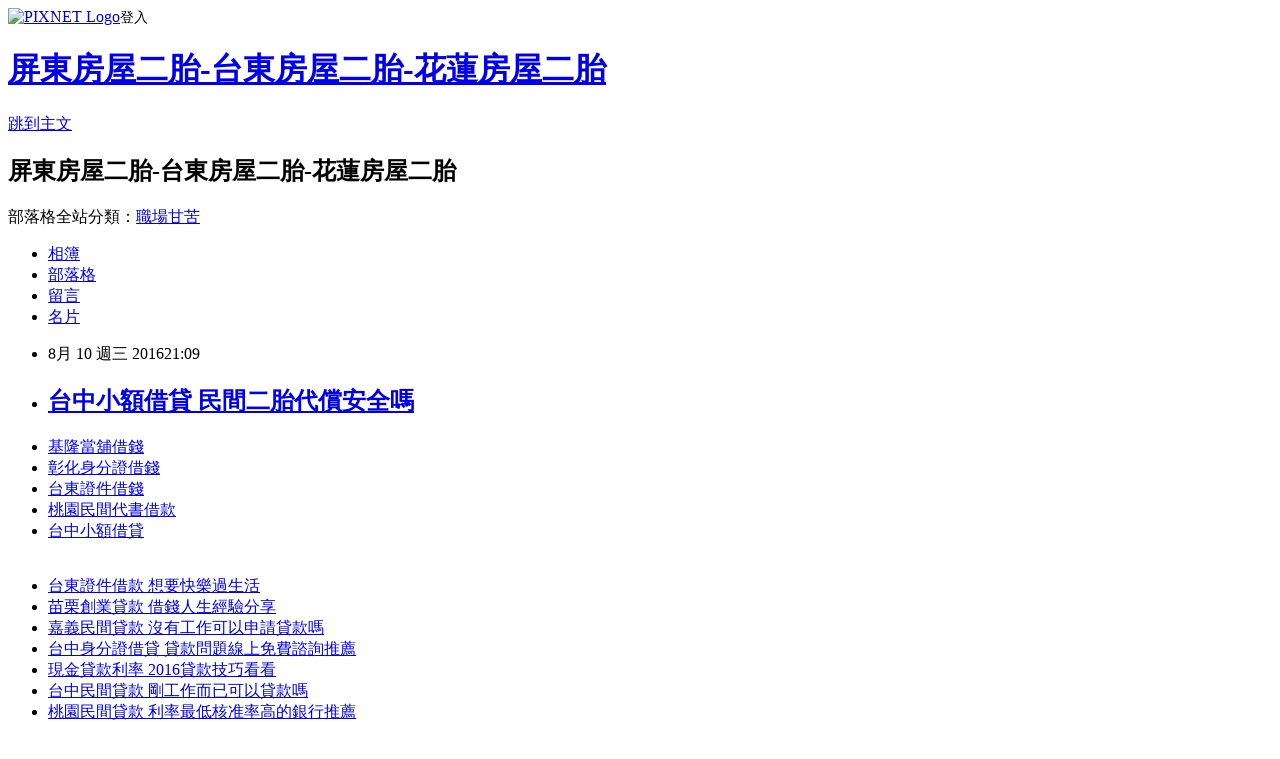

--- FILE ---
content_type: text/html; charset=utf-8
request_url: https://abt40ue88f.pixnet.net/blog/posts/12206504116
body_size: 28846
content:
<!DOCTYPE html><html lang="zh-TW"><head><meta charSet="utf-8"/><meta name="viewport" content="width=device-width, initial-scale=1"/><link rel="stylesheet" href="https://static.1px.tw/blog-next/_next/static/chunks/b1e52b495cc0137c.css" data-precedence="next"/><link rel="stylesheet" href="https://static.1px.tw/blog-next/public/fix.css?v=202601271056" type="text/css" data-precedence="medium"/><link rel="stylesheet" href="https://s3.1px.tw/blog/theme/choc/iframe-popup.css?v=202601271056" type="text/css" data-precedence="medium"/><link rel="stylesheet" href="https://s3.1px.tw/blog/theme/choc/plugins.min.css?v=202601271056" type="text/css" data-precedence="medium"/><link rel="stylesheet" href="https://s3.1px.tw/blog/theme/choc/openid-comment.css?v=202601271056" type="text/css" data-precedence="medium"/><link rel="stylesheet" href="https://s3.1px.tw/blog/theme/choc/style.min.css?v=202601271056" type="text/css" data-precedence="medium"/><link rel="stylesheet" href="https://s3.1px.tw/blog/theme/choc/main.min.css?v=202601271056" type="text/css" data-precedence="medium"/><link rel="stylesheet" href="https://pimg.1px.tw/abt40ue88f/assets/abt40ue88f.css?v=202601271056" type="text/css" data-precedence="medium"/><link rel="stylesheet" href="https://s3.1px.tw/blog/theme/choc/author-info.css?v=202601271056" type="text/css" data-precedence="medium"/><link rel="stylesheet" href="https://s3.1px.tw/blog/theme/choc/idlePop.min.css?v=202601271056" type="text/css" data-precedence="medium"/><link rel="preload" as="script" fetchPriority="low" href="https://static.1px.tw/blog-next/_next/static/chunks/94688e2baa9fea03.js"/><script src="https://static.1px.tw/blog-next/_next/static/chunks/41eaa5427c45ebcc.js" async=""></script><script src="https://static.1px.tw/blog-next/_next/static/chunks/e2c6231760bc85bd.js" async=""></script><script src="https://static.1px.tw/blog-next/_next/static/chunks/94bde6376cf279be.js" async=""></script><script src="https://static.1px.tw/blog-next/_next/static/chunks/426b9d9d938a9eb4.js" async=""></script><script src="https://static.1px.tw/blog-next/_next/static/chunks/turbopack-5021d21b4b170dda.js" async=""></script><script src="https://static.1px.tw/blog-next/_next/static/chunks/ff1a16fafef87110.js" async=""></script><script src="https://static.1px.tw/blog-next/_next/static/chunks/e308b2b9ce476a3e.js" async=""></script><script src="https://static.1px.tw/blog-next/_next/static/chunks/169ce1e25068f8ff.js" async=""></script><script src="https://static.1px.tw/blog-next/_next/static/chunks/d3c6eed28c1dd8e2.js" async=""></script><script src="https://static.1px.tw/blog-next/_next/static/chunks/d4d39cfc2a072218.js" async=""></script><script src="https://static.1px.tw/blog-next/_next/static/chunks/6a5d72c05b9cd4ba.js" async=""></script><script src="https://static.1px.tw/blog-next/_next/static/chunks/8af6103cf1375f47.js" async=""></script><script src="https://static.1px.tw/blog-next/_next/static/chunks/e90cbf588986111c.js" async=""></script><script src="https://static.1px.tw/blog-next/_next/static/chunks/6fc86f1438482192.js" async=""></script><script src="https://static.1px.tw/blog-next/_next/static/chunks/6d1100e43ad18157.js" async=""></script><script src="https://static.1px.tw/blog-next/_next/static/chunks/c2622454eda6e045.js" async=""></script><script src="https://static.1px.tw/blog-next/_next/static/chunks/ed01c75076819ebd.js" async=""></script><script src="https://static.1px.tw/blog-next/_next/static/chunks/a4df8fc19a9a82e6.js" async=""></script><title>台中小額借貸 民間二胎代償安全嗎</title><meta name="description" content="基隆當舖借錢彰化身分證借錢台東證件借錢桃園民間代書借款台中小額借貸"/><meta name="author" content="屏東房屋二胎-台東房屋二胎-花蓮房屋二胎"/><meta name="google-adsense-platform-account" content="pub-2647689032095179"/><meta name="fb:app_id" content="101730233200171"/><link rel="canonical" href="https://abt40ue88f.pixnet.net/blog/posts/12206504116"/><meta property="og:title" content="台中小額借貸 民間二胎代償安全嗎"/><meta property="og:description" content="基隆當舖借錢彰化身分證借錢台東證件借錢桃園民間代書借款台中小額借貸"/><meta property="og:url" content="https://abt40ue88f.pixnet.net/blog/posts/12206504116"/><meta property="og:image" content="http://pic.58588.co/"/><meta property="og:type" content="article"/><meta name="twitter:card" content="summary_large_image"/><meta name="twitter:title" content="台中小額借貸 民間二胎代償安全嗎"/><meta name="twitter:description" content="基隆當舖借錢彰化身分證借錢台東證件借錢桃園民間代書借款台中小額借貸"/><meta name="twitter:image" content="http://pic.58588.co/"/><link rel="icon" href="/favicon.ico?favicon.a62c60e0.ico" sizes="32x32" type="image/x-icon"/><script src="https://static.1px.tw/blog-next/_next/static/chunks/a6dad97d9634a72d.js" noModule=""></script></head><body><!--$--><!--/$--><!--$?--><template id="B:0"></template><!--/$--><script>requestAnimationFrame(function(){$RT=performance.now()});</script><script src="https://static.1px.tw/blog-next/_next/static/chunks/94688e2baa9fea03.js" id="_R_" async=""></script><div hidden id="S:0"><script id="pixnet-vars">
        window.PIXNET = {
          post_id: "12206504116",
          name: "abt40ue88f",
          user_id: 0,
          blog_id: "5705185",
          display_ads: true,
          ad_options: {"chictrip":false}
        };
      </script><script type="text/javascript" src="https://code.jquery.com/jquery-latest.min.js"></script><script id="json-ld-article-script" type="application/ld+json">{"@context":"https:\u002F\u002Fschema.org","@type":"BlogPosting","isAccessibleForFree":true,"mainEntityOfPage":{"@type":"WebPage","@id":"https:\u002F\u002Fabt40ue88f.pixnet.net\u002Fblog\u002Fposts\u002F12206504116"},"headline":"台中小額借貸 民間二胎代償安全嗎","description":"\u003Cimg src=\"http:\u002F\u002Fpic.58588.co\u002F\" alt=\"\" \u002F\u003E\u003Cbr \u002F\u003E\u003Cbr\u003E\u003Ca href=\"http:\u002F\u002F58588.co\u002F\" target=\"_blank\" style=\"text-decoration: none;\"\u003E基隆當舖借錢\u003C\u002Fa\u003E\u003Ca href=\"http:\u002F\u002F58588.co\u002F\" target=\"_blank\" style=\"text-decoration: none;\"\u003E彰化身分證借錢\u003C\u002Fa\u003E\u003Ca href=\"http:\u002F\u002F58588.co\u002F\" target=\"_blank\" style=\"text-decoration: none;\"\u003E台東證件借錢\u003C\u002Fa\u003E\u003Ca href=\"http:\u002F\u002F58588.co\u002F\" target=\"_blank\" style=\"text-decoration: none;\"\u003E桃園民間代書借款\u003C\u002Fa\u003E\u003Ca href=\"http:\u002F\u002F58588.co\u002F\" target=\"_blank\" style=\"text-decoration: none;\"\u003E台中小額借貸\u003C\u002Fa\u003E\u003Cbr\u003E","articleBody":"\u003Cul\u003E\n\u003Cli\u003E\u003Ca href=\"http:\u002F\u002F58588.co\u002F\" target=\"_blank\" style=\"text-decoration: none;\"\u003E基隆當舖借錢\u003C\u002Fa\u003E\u003C\u002Fli\u003E\u003Cli\u003E\u003Ca href=\"http:\u002F\u002F58588.co\u002F\" target=\"_blank\" style=\"text-decoration: none;\"\u003E彰化身分證借錢\u003C\u002Fa\u003E\u003C\u002Fli\u003E\u003Cli\u003E\u003Ca href=\"http:\u002F\u002F58588.co\u002F\" target=\"_blank\" style=\"text-decoration: none;\"\u003E台東證件借錢\u003C\u002Fa\u003E\u003C\u002Fli\u003E\u003Cli\u003E\u003Ca href=\"http:\u002F\u002F58588.co\u002F\" target=\"_blank\" style=\"text-decoration: none;\"\u003E桃園民間代書借款\u003C\u002Fa\u003E\u003C\u002Fli\u003E\u003Cli\u003E\u003Ca href=\"http:\u002F\u002F58588.co\u002F\" target=\"_blank\" style=\"text-decoration: none;\"\u003E台中小額借貸\u003C\u002Fa\u003E\u003C\u002Fli\u003E\u003Cbr\u002F\u003E\n\u003C\u002Ful\u003E\n\u003Cp\u003E\u003Ca href=\"http:\u002F\u002F58588.co\u002F\" target=\"_blank\"\u003E\u003Cimg src=\"http:\u002F\u002Fpic.58588.co\u002F\" alt=\"\" \u002F\u003E\u003C\u002Fa\u003E\u003C\u002Fp\u003E \n\n\u003Cul\u003E\n\u003Cli\u003E\u003Ca href=\"http:\u002F\u002Fdime4937nsion.pixnet.net\u002Fblog\u002Fpost\u002F176539811\" target=\"_blank\" style=\"text-decoration: none;\"\u003E台東證件借款 想要快樂過生活\u003C\u002Fa\u003E\u003C\u002Fli\u003E\u003Cli\u003E\u003Ca href=\"http:\u002F\u002Fhwsb1wv61f.pixnet.net\u002Fblog\u002Fpost\u002F206503798\" target=\"_blank\" style=\"text-decoration: none;\"\u003E苗栗創業貸款 借錢人生經驗分享\u003C\u002Fa\u003E\u003C\u002Fli\u003E\u003Cli\u003E\u003Ca href=\"http:\u002F\u002Fblog.udn.com\u002Fuho18xj97h\u002F69885540\" target=\"_blank\" style=\"text-decoration: none;\"\u003E嘉義民間貸款 沒有工作可以申請貸款嗎\u003C\u002Fa\u003E\u003C\u002Fli\u003E\u003Cli\u003E\u003Ca href=\"http:\u002F\u002Fblog.yam.com\u002Fcbmk5de42h\u002Farticle\u002F162027854\" target=\"_blank\" style=\"text-decoration: none;\"\u003E台中身分證借貸 貸款問題線上免費諮詢推薦\u003C\u002Fa\u003E\u003C\u002Fli\u003E\u003Cli\u003E\u003Ca href=\"http:\u002F\u002Fblog.yam.com\u002Fkka61ww78k\u002Farticle\u002F162027175\" target=\"_blank\" style=\"text-decoration: none;\"\u003E現金貸款利率 2016貸款技巧看看\u003C\u002Fa\u003E\u003C\u002Fli\u003E\u003Cli\u003E\u003Ca href=\"http:\u002F\u002Fhad534666iya.pixnet.net\u002Fblog\u002Fpost\u002F176537993\" target=\"_blank\" style=\"text-decoration: none;\"\u003E台中民間貸款 剛工作而已可以貸款嗎\u003C\u002Fa\u003E\u003C\u002Fli\u003E\u003Cli\u003E\u003Ca href=\"http:\u002F\u002Fllkm1ce25l.pixnet.net\u002Fblog\u002Fpost\u002F206503624\" target=\"_blank\" style=\"text-decoration: none;\"\u003E桃園民間貸款 利率最低核准率高的銀行推薦\u003C\u002Fa\u003E\u003C\u002Fli\u003E\u003Cli\u003E\u003Ca href=\"http:\u002F\u002Fblog.yam.com\u002Ffmhr5zy28h\u002Farticle\u002F162027561\" target=\"_blank\" style=\"text-decoration: none;\"\u003E有工作借錢 貸款要一家一家銀行去比較嗎\u003C\u002Fa\u003E\u003C\u002Fli\u003E\n\u003C\u002Ful\u003E\u003Cbr\u002F\u003E新北市政府客家事務局於昨（九）日舉行記者會，宣布一○五年「新北市客家義民爺文化節」將於八月十二日至八月十五日在新北市淡水區金色水岸廣場隆重展開。\u003Cbr\u002F\u003E\u003Cbr\u002F\u003E客家事務局賴金河局長和所有與會貴賓一起\u003Cbr\u003E\n\u003Cbr\u003E\n\u003Cbr\u003E\n\u003Cbr\u003E\n\u003Cbr\u003E\n\u003Ca href=\"http:\u002F\u002F58588.co\u002F\" target=\"_blank\" style=\"text-decoration: none;\"\u003E南投汽車借錢\u003C\u002Fa\u003E\n\u003Cbr\u003E\n\u003Ca href=\"http:\u002F\u002F58588.co\u002F\" target=\"_blank\" style=\"text-decoration: none;\"\u003E當鋪借錢利息\u003C\u002Fa\u003E\n\u003Cbr\u003E\n\u003Ca href=\"http:\u002F\u002F58588.co\u002F\" target=\"_blank\" style=\"text-decoration: none;\"\u003E屏東汽車借款免留車\u003C\u002Fa\u003E\n\u003Cbr\u003E\u003Cbr\u003E\n\u003Ca href=\"http:\u002F\u002F58588.co\u002F\" target=\"_blank\" style=\"text-decoration: none;\"\u003E原住民購屋優惠貸款\u003C\u002Fa\u003E\n\u003Cbr\u003E\n\u003Ca href=\"http:\u002F\u002F58588.co\u002F\" target=\"_blank\" style=\"text-decoration: none;\"\u003E花蓮創業貸款\u003C\u002Fa\u003E\n\u003Cbr\u003E\u003Cbr\u003E\n\u003Cbr\u003E\n\u003Ca href=\"http:\u002F\u002F58588.co\u002F\" target=\"_blank\" style=\"text-decoration: none;\"\u003E信用破產可以貸款嗎\u003C\u002Fa\u003E\n\u003Cbr\u003E\n\u003Ca href=\"http:\u002F\u002F58588.co\u002F\" target=\"_blank\" style=\"text-decoration: none;\"\u003E台中民間貸款\u003C\u002Fa\u003E\n\u003Cbr\u003E\u003Cbr\u003E\n\u003Ca href=\"http:\u002F\u002F58588.co\u002F\" target=\"_blank\" style=\"text-decoration: none;\"\u003E台北身分證借貸\u003C\u002Fa\u003E\n\u003Cbr\u003E\n\u003Ca href=\"http:\u002F\u002F58588.co\u002F\" target=\"_blank\" style=\"text-decoration: none;\"\u003E屏東哪裡可以借錢\u003C\u002Fa\u003E\n\u003Cbr\u003E啟動魔球，象徵著今年的「新北市客家義民爺文化節」正式熱鬧登場。\u003Cbr\u003E\n\u003Ca href=\"http:\u002F\u002F58588.co\u002F\" target=\"_blank\" style=\"text-decoration: none;\"\u003E沒有薪轉信用貸款\u003C\u002Fa\u003E\n\u003Cbr\u003E\u003Cbr\u003E\n\u003Ca href=\"http:\u002F\u002F58588.co\u002F\" target=\"_blank\" style=\"text-decoration: none;\"\u003E台中證件借貸\u003C\u002Fa\u003E\n\u003Cbr\u003E\u003Cbr\u002F\u003E\u003Cbr\u002F\u003E賴局長在致詞時表示，今年的義民爺文化節不只是客家人的活動，更要和全民分享，彰顯台灣多元文化的特色。他並強調，今年的活動主題為「義帆風順、淡水首航」，為首次選在客家先民渡海來台的登陸點之一淡水港，以海陸恭迎義民爺的模式，讓義民爺及眾神乘坐二十艘船環港祈福，場面相當壯觀。\u003Cbr\u002F\u003E\u003Cbr\u002F\u003E現場並有「十方來客」的活動，由來自各國的貴賓們參與象徵客家精神的「挑擔」活動，同時賴金河局長也特別頒發慷慨捐助老人共餐食福活動的爐主姜禮隆及代表所有愛心平安米捐贈\u003Cbr\u003E\n\u003Ca href=\"http:\u002F\u002F58588.co\u002F\" target=\"_blank\" style=\"text-decoration: none;\"\u003E軍公教房貸利率\u003C\u002Fa\u003E\n\u003Cbr\u003E者的新北市客家社團理事長協會副主席金濟群感謝狀，以表彰新北市客家社團們的大愛精神。\u003Cbr\u003E\n\u003Ca href=\"http:\u002F\u002F58588.co\u002F\" target=\"_blank\" style=\"text-decoration: none;\"\u003E高雄借錢管道\u003C\u002Fa\u003E\n\u003Cbr\u003E\u003Cbr\u002F\u003E\u003Cbr\u002F\u003E另外，延續過去「千人挑擔奉飯繞境」的大型活動，並搭配以各種創意及青年活動，以及傳統的客家歌唱、大戲與社團才藝表演等節目。\u003Cbr\u002F\u003E\u003Cbr\u002F\u003E一○五年「新北市客家義民爺文化節」活動包括：八月十三日當天上午由新竹恭迎來的義民爺三尊，隨同客家定光古佛、清水巖清水祖師、福佑宮媽祖娘娘、三芝海口民主公王廟、和衷宮、朱府三千歲、聖江廟（文武尊王）、十三太保、淡水新興里福德正神等神明，共計約二十艘船共同繞港祈福，場面相當壯觀，最後由淡水AB渡船頭登岸至金色水岸廣場，舉辦安座大典。\u003Cbr\u002F\u003E\u003Cbr\u002F\u003E八月十四日「挑擔奉飯繞境」活動，則由來自新北各區客家鄉親、在地各級學校師生及國際人士約五千人組隊參加，重現百年前挑擔奉飯的義舉，加上精心裝\u003Cbr\u003E\n\u003Ca href=\"http:\u002F\u002F58588.co\u002F\" target=\"_blank\" style=\"text-decoration: none;\"\u003E原住民微型貸款\u003C\u002Fa\u003E\n\u003Cbr\u003E扮的創意巧思，從公明街→淡水老街→至淡水郵局→渡船頭→環河道路→金色水岸廣場。\u003Cbr\u002F\u003E\u003Cbr\u002F\u003E\u003Cbr\u003E\n\u003Ca href=\"http:\u002F\u002F58588.co\u002F\" target=\"_blank\" style=\"text-decoration: none;\"\u003E嘉義當舖借錢\u003C\u002Fa\u003E\n\u003Cbr\u003E\u003Cbr\u003E\n\u003Cul\u003E\n\u003Cli\u003E\u003Ca href=\"http:\u002F\u002Fblog.yam.com\u002Fhpjt8fb86m\u002Farticle\u002F162027385\" target=\"_blank\" style=\"text-decoration: none;\"\u003E屏東當鋪汽車借款 首選低利貸款想知道嗎\u003C\u002Fa\u003E\u003C\u002Fli\u003E\u003Cli\u003E\u003Ca href=\"http:\u002F\u002Fblog.udn.com\u002Fmhi80sa11d\u002F69885576\" target=\"_blank\" style=\"text-decoration: none;\"\u003E沒薪轉信貸 告訴你借錢地雷區在哪\u003C\u002Fa\u003E\u003C\u002Fli\u003E\u003Cli\u003E\u003Ca href=\"http:\u002F\u002Fikx08dn57v.pixnet.net\u002Fblog\u002Fpost\u002F206503756\" target=\"_blank\" style=\"text-decoration: none;\"\u003E苗栗汽車借款免留車 借錢小技巧想了解就看看吧\u003C\u002Fa\u003E\u003C\u002Fli\u003E\u003Cli\u003E\u003Ca href=\"http:\u002F\u002Fblog.udn.com\u002Fggq87iq52v\u002F69886357\" target=\"_blank\" style=\"text-decoration: none;\"\u003E借錢管道雲林 最近家人想知道貸款找哪間好\u003C\u002Fa\u003E\u003C\u002Fli\u003E\u003Cli\u003E\u003Ca href=\"http:\u002F\u002Fblog.yam.com\u002Fdahk0ar33b\u002Farticle\u002F162027737\" target=\"_blank\" style=\"text-decoration: none;\"\u003E苗栗合法當舖 最高貸款額度可貸多少\u003C\u002Fa\u003E\u003C\u002Fli\u003E\u003Cli\u003E\u003Ca href=\"http:\u002F\u002Fblog.yam.com\u002Flhe34gu02s\u002Farticle\u002F162027069\" target=\"_blank\" style=\"text-decoration: none;\"\u003E基隆證件借貸 沒工作想借錢借的到嗎\u003C\u002Fa\u003E\u003C\u002Fli\u003E\u003Cli\u003E\u003Ca href=\"http:\u002F\u002Ffastmoneyhouse88.pixnet.net\u002Fblog\u002Fpost\u002F176539163\" target=\"_blank\" style=\"text-decoration: none;\"\u003E新竹證件借款 房貸貸款成數最高可貸幾成\u003C\u002Fa\u003E\u003C\u002Fli\u003E\u003Cli\u003E\u003Ca href=\"http:\u002F\u002Fblog.yam.com\u002Fmnra6au74m\u002Farticle\u002F162026921\" target=\"_blank\" style=\"text-decoration: none;\"\u003E新竹證件借款 借錢人生經驗分享\u003C\u002Fa\u003E\u003C\u002Fli\u003E\n\u003C\u002Ful\u003E\u003Cbr\u002F\u003E6DCC9C4B86DB6D57","image":["http:\u002F\u002Fpic.58588.co\u002F"],"author":{"@type":"Person","name":"屏東房屋二胎-台東房屋二胎-花蓮房屋二胎","url":"https:\u002F\u002Fwww.pixnet.net\u002Fpcard\u002Fabt40ue88f"},"publisher":{"@type":"Organization","name":"屏東房屋二胎-台東房屋二胎-花蓮房屋二胎","logo":{"@type":"ImageObject","url":"https:\u002F\u002Fs3.1px.tw\u002Fblog\u002Fcommon\u002Favatar\u002Fblog_cover_dark.jpg"}},"datePublished":"2016-08-10T13:09:06.000Z","dateModified":"","keywords":[],"articleSection":"漫畫塗鴉"}</script><template id="P:1"></template><template id="P:2"></template><template id="P:3"></template><section aria-label="Notifications alt+T" tabindex="-1" aria-live="polite" aria-relevant="additions text" aria-atomic="false"></section></div><script>(self.__next_f=self.__next_f||[]).push([0])</script><script>self.__next_f.push([1,"1:\"$Sreact.fragment\"\n3:I[39756,[\"https://static.1px.tw/blog-next/_next/static/chunks/ff1a16fafef87110.js\",\"https://static.1px.tw/blog-next/_next/static/chunks/e308b2b9ce476a3e.js\"],\"default\"]\n4:I[53536,[\"https://static.1px.tw/blog-next/_next/static/chunks/ff1a16fafef87110.js\",\"https://static.1px.tw/blog-next/_next/static/chunks/e308b2b9ce476a3e.js\"],\"default\"]\n6:I[97367,[\"https://static.1px.tw/blog-next/_next/static/chunks/ff1a16fafef87110.js\",\"https://static.1px.tw/blog-next/_next/static/chunks/e308b2b9ce476a3e.js\"],\"OutletBoundary\"]\n8:I[97367,[\"https://static.1px.tw/blog-next/_next/static/chunks/ff1a16fafef87110.js\",\"https://static.1px.tw/blog-next/_next/static/chunks/e308b2b9ce476a3e.js\"],\"ViewportBoundary\"]\na:I[97367,[\"https://static.1px.tw/blog-next/_next/static/chunks/ff1a16fafef87110.js\",\"https://static.1px.tw/blog-next/_next/static/chunks/e308b2b9ce476a3e.js\"],\"MetadataBoundary\"]\nc:I[63491,[\"https://static.1px.tw/blog-next/_next/static/chunks/169ce1e25068f8ff.js\",\"https://static.1px.tw/blog-next/_next/static/chunks/d3c6eed28c1dd8e2.js\"],\"default\"]\n:HL[\"https://static.1px.tw/blog-next/_next/static/chunks/b1e52b495cc0137c.css\",\"style\"]\n"])</script><script>self.__next_f.push([1,"0:{\"P\":null,\"b\":\"g7XO8xpW74PLtBwQBuX1x\",\"c\":[\"\",\"blog\",\"posts\",\"12206504116\"],\"q\":\"\",\"i\":false,\"f\":[[[\"\",{\"children\":[\"blog\",{\"children\":[\"posts\",{\"children\":[[\"id\",\"12206504116\",\"d\"],{\"children\":[\"__PAGE__\",{}]}]}]}]},\"$undefined\",\"$undefined\",true],[[\"$\",\"$1\",\"c\",{\"children\":[[[\"$\",\"script\",\"script-0\",{\"src\":\"https://static.1px.tw/blog-next/_next/static/chunks/d4d39cfc2a072218.js\",\"async\":true,\"nonce\":\"$undefined\"}],[\"$\",\"script\",\"script-1\",{\"src\":\"https://static.1px.tw/blog-next/_next/static/chunks/6a5d72c05b9cd4ba.js\",\"async\":true,\"nonce\":\"$undefined\"}],[\"$\",\"script\",\"script-2\",{\"src\":\"https://static.1px.tw/blog-next/_next/static/chunks/8af6103cf1375f47.js\",\"async\":true,\"nonce\":\"$undefined\"}]],\"$L2\"]}],{\"children\":[[\"$\",\"$1\",\"c\",{\"children\":[null,[\"$\",\"$L3\",null,{\"parallelRouterKey\":\"children\",\"error\":\"$undefined\",\"errorStyles\":\"$undefined\",\"errorScripts\":\"$undefined\",\"template\":[\"$\",\"$L4\",null,{}],\"templateStyles\":\"$undefined\",\"templateScripts\":\"$undefined\",\"notFound\":\"$undefined\",\"forbidden\":\"$undefined\",\"unauthorized\":\"$undefined\"}]]}],{\"children\":[[\"$\",\"$1\",\"c\",{\"children\":[null,[\"$\",\"$L3\",null,{\"parallelRouterKey\":\"children\",\"error\":\"$undefined\",\"errorStyles\":\"$undefined\",\"errorScripts\":\"$undefined\",\"template\":[\"$\",\"$L4\",null,{}],\"templateStyles\":\"$undefined\",\"templateScripts\":\"$undefined\",\"notFound\":\"$undefined\",\"forbidden\":\"$undefined\",\"unauthorized\":\"$undefined\"}]]}],{\"children\":[[\"$\",\"$1\",\"c\",{\"children\":[null,[\"$\",\"$L3\",null,{\"parallelRouterKey\":\"children\",\"error\":\"$undefined\",\"errorStyles\":\"$undefined\",\"errorScripts\":\"$undefined\",\"template\":[\"$\",\"$L4\",null,{}],\"templateStyles\":\"$undefined\",\"templateScripts\":\"$undefined\",\"notFound\":\"$undefined\",\"forbidden\":\"$undefined\",\"unauthorized\":\"$undefined\"}]]}],{\"children\":[[\"$\",\"$1\",\"c\",{\"children\":[\"$L5\",[[\"$\",\"link\",\"0\",{\"rel\":\"stylesheet\",\"href\":\"https://static.1px.tw/blog-next/_next/static/chunks/b1e52b495cc0137c.css\",\"precedence\":\"next\",\"crossOrigin\":\"$undefined\",\"nonce\":\"$undefined\"}],[\"$\",\"script\",\"script-0\",{\"src\":\"https://static.1px.tw/blog-next/_next/static/chunks/6fc86f1438482192.js\",\"async\":true,\"nonce\":\"$undefined\"}],[\"$\",\"script\",\"script-1\",{\"src\":\"https://static.1px.tw/blog-next/_next/static/chunks/6d1100e43ad18157.js\",\"async\":true,\"nonce\":\"$undefined\"}],[\"$\",\"script\",\"script-2\",{\"src\":\"https://static.1px.tw/blog-next/_next/static/chunks/c2622454eda6e045.js\",\"async\":true,\"nonce\":\"$undefined\"}],[\"$\",\"script\",\"script-3\",{\"src\":\"https://static.1px.tw/blog-next/_next/static/chunks/ed01c75076819ebd.js\",\"async\":true,\"nonce\":\"$undefined\"}],[\"$\",\"script\",\"script-4\",{\"src\":\"https://static.1px.tw/blog-next/_next/static/chunks/a4df8fc19a9a82e6.js\",\"async\":true,\"nonce\":\"$undefined\"}]],[\"$\",\"$L6\",null,{\"children\":\"$@7\"}]]}],{},null,false,false]},null,false,false]},null,false,false]},null,false,false]},null,false,false],[\"$\",\"$1\",\"h\",{\"children\":[null,[\"$\",\"$L8\",null,{\"children\":\"$@9\"}],[\"$\",\"$La\",null,{\"children\":\"$@b\"}],null]}],false]],\"m\":\"$undefined\",\"G\":[\"$c\",[]],\"S\":false}\n"])</script><script>self.__next_f.push([1,"9:[[\"$\",\"meta\",\"0\",{\"charSet\":\"utf-8\"}],[\"$\",\"meta\",\"1\",{\"name\":\"viewport\",\"content\":\"width=device-width, initial-scale=1\"}]]\n"])</script><script>self.__next_f.push([1,"d:I[79520,[\"https://static.1px.tw/blog-next/_next/static/chunks/d4d39cfc2a072218.js\",\"https://static.1px.tw/blog-next/_next/static/chunks/6a5d72c05b9cd4ba.js\",\"https://static.1px.tw/blog-next/_next/static/chunks/8af6103cf1375f47.js\"],\"\"]\n10:I[2352,[\"https://static.1px.tw/blog-next/_next/static/chunks/d4d39cfc2a072218.js\",\"https://static.1px.tw/blog-next/_next/static/chunks/6a5d72c05b9cd4ba.js\",\"https://static.1px.tw/blog-next/_next/static/chunks/8af6103cf1375f47.js\"],\"AdultWarningModal\"]\n11:I[69182,[\"https://static.1px.tw/blog-next/_next/static/chunks/d4d39cfc2a072218.js\",\"https://static.1px.tw/blog-next/_next/static/chunks/6a5d72c05b9cd4ba.js\",\"https://static.1px.tw/blog-next/_next/static/chunks/8af6103cf1375f47.js\"],\"HydrationComplete\"]\n12:I[12985,[\"https://static.1px.tw/blog-next/_next/static/chunks/d4d39cfc2a072218.js\",\"https://static.1px.tw/blog-next/_next/static/chunks/6a5d72c05b9cd4ba.js\",\"https://static.1px.tw/blog-next/_next/static/chunks/8af6103cf1375f47.js\"],\"NuqsAdapter\"]\n13:I[82782,[\"https://static.1px.tw/blog-next/_next/static/chunks/d4d39cfc2a072218.js\",\"https://static.1px.tw/blog-next/_next/static/chunks/6a5d72c05b9cd4ba.js\",\"https://static.1px.tw/blog-next/_next/static/chunks/8af6103cf1375f47.js\"],\"RefineContext\"]\n14:I[29306,[\"https://static.1px.tw/blog-next/_next/static/chunks/d4d39cfc2a072218.js\",\"https://static.1px.tw/blog-next/_next/static/chunks/6a5d72c05b9cd4ba.js\",\"https://static.1px.tw/blog-next/_next/static/chunks/8af6103cf1375f47.js\",\"https://static.1px.tw/blog-next/_next/static/chunks/e90cbf588986111c.js\",\"https://static.1px.tw/blog-next/_next/static/chunks/d3c6eed28c1dd8e2.js\"],\"default\"]\n2:[\"$\",\"html\",null,{\"lang\":\"zh-TW\",\"children\":[[\"$\",\"$Ld\",null,{\"id\":\"google-tag-manager\",\"strategy\":\"afterInteractive\",\"children\":\"\\n(function(w,d,s,l,i){w[l]=w[l]||[];w[l].push({'gtm.start':\\nnew Date().getTime(),event:'gtm.js'});var f=d.getElementsByTagName(s)[0],\\nj=d.createElement(s),dl=l!='dataLayer'?'\u0026l='+l:'';j.async=true;j.src=\\n'https://www.googletagmanager.com/gtm.js?id='+i+dl;f.parentNode.insertBefore(j,f);\\n})(window,document,'script','dataLayer','GTM-TRLQMPKX');\\n  \"}],\"$Le\",\"$Lf\",[\"$\",\"body\",null,{\"children\":[[\"$\",\"$L10\",null,{\"display\":false}],[\"$\",\"$L11\",null,{}],[\"$\",\"$L12\",null,{\"children\":[\"$\",\"$L13\",null,{\"children\":[\"$\",\"$L3\",null,{\"parallelRouterKey\":\"children\",\"error\":\"$undefined\",\"errorStyles\":\"$undefined\",\"errorScripts\":\"$undefined\",\"template\":[\"$\",\"$L4\",null,{}],\"templateStyles\":\"$undefined\",\"templateScripts\":\"$undefined\",\"notFound\":[[\"$\",\"$L14\",null,{}],[]],\"forbidden\":\"$undefined\",\"unauthorized\":\"$undefined\"}]}]}]]}]]}]\n"])</script><script>self.__next_f.push([1,"e:null\nf:null\n"])</script><script>self.__next_f.push([1,"16:I[27201,[\"https://static.1px.tw/blog-next/_next/static/chunks/ff1a16fafef87110.js\",\"https://static.1px.tw/blog-next/_next/static/chunks/e308b2b9ce476a3e.js\"],\"IconMark\"]\n5:[[\"$\",\"script\",null,{\"id\":\"pixnet-vars\",\"children\":\"\\n        window.PIXNET = {\\n          post_id: \\\"12206504116\\\",\\n          name: \\\"abt40ue88f\\\",\\n          user_id: 0,\\n          blog_id: \\\"5705185\\\",\\n          display_ads: true,\\n          ad_options: {\\\"chictrip\\\":false}\\n        };\\n      \"}],\"$L15\"]\nb:[[\"$\",\"title\",\"0\",{\"children\":\"台中小額借貸 民間二胎代償安全嗎\"}],[\"$\",\"meta\",\"1\",{\"name\":\"description\",\"content\":\"基隆當舖借錢彰化身分證借錢台東證件借錢桃園民間代書借款台中小額借貸\"}],[\"$\",\"meta\",\"2\",{\"name\":\"author\",\"content\":\"屏東房屋二胎-台東房屋二胎-花蓮房屋二胎\"}],[\"$\",\"meta\",\"3\",{\"name\":\"google-adsense-platform-account\",\"content\":\"pub-2647689032095179\"}],[\"$\",\"meta\",\"4\",{\"name\":\"fb:app_id\",\"content\":\"101730233200171\"}],[\"$\",\"link\",\"5\",{\"rel\":\"canonical\",\"href\":\"https://abt40ue88f.pixnet.net/blog/posts/12206504116\"}],[\"$\",\"meta\",\"6\",{\"property\":\"og:title\",\"content\":\"台中小額借貸 民間二胎代償安全嗎\"}],[\"$\",\"meta\",\"7\",{\"property\":\"og:description\",\"content\":\"基隆當舖借錢彰化身分證借錢台東證件借錢桃園民間代書借款台中小額借貸\"}],[\"$\",\"meta\",\"8\",{\"property\":\"og:url\",\"content\":\"https://abt40ue88f.pixnet.net/blog/posts/12206504116\"}],[\"$\",\"meta\",\"9\",{\"property\":\"og:image\",\"content\":\"http://pic.58588.co/\"}],[\"$\",\"meta\",\"10\",{\"property\":\"og:type\",\"content\":\"article\"}],[\"$\",\"meta\",\"11\",{\"name\":\"twitter:card\",\"content\":\"summary_large_image\"}],[\"$\",\"meta\",\"12\",{\"name\":\"twitter:title\",\"content\":\"台中小額借貸 民間二胎代償安全嗎\"}],[\"$\",\"meta\",\"13\",{\"name\":\"twitter:description\",\"content\":\"基隆當舖借錢彰化身分證借錢台東證件借錢桃園民間代書借款台中小額借貸\"}],[\"$\",\"meta\",\"14\",{\"name\":\"twitter:image\",\"content\":\"http://pic.58588.co/\"}],[\"$\",\"link\",\"15\",{\"rel\":\"icon\",\"href\":\"/favicon.ico?favicon.a62c60e0.ico\",\"sizes\":\"32x32\",\"type\":\"image/x-icon\"}],[\"$\",\"$L16\",\"16\",{}]]\n7:null\n"])</script><script>self.__next_f.push([1,":HL[\"https://static.1px.tw/blog-next/public/fix.css?v=202601271056\",\"style\",{\"type\":\"text/css\"}]\n:HL[\"https://s3.1px.tw/blog/theme/choc/iframe-popup.css?v=202601271056\",\"style\",{\"type\":\"text/css\"}]\n:HL[\"https://s3.1px.tw/blog/theme/choc/plugins.min.css?v=202601271056\",\"style\",{\"type\":\"text/css\"}]\n:HL[\"https://s3.1px.tw/blog/theme/choc/openid-comment.css?v=202601271056\",\"style\",{\"type\":\"text/css\"}]\n:HL[\"https://s3.1px.tw/blog/theme/choc/style.min.css?v=202601271056\",\"style\",{\"type\":\"text/css\"}]\n:HL[\"https://s3.1px.tw/blog/theme/choc/main.min.css?v=202601271056\",\"style\",{\"type\":\"text/css\"}]\n:HL[\"https://pimg.1px.tw/abt40ue88f/assets/abt40ue88f.css?v=202601271056\",\"style\",{\"type\":\"text/css\"}]\n:HL[\"https://s3.1px.tw/blog/theme/choc/author-info.css?v=202601271056\",\"style\",{\"type\":\"text/css\"}]\n:HL[\"https://s3.1px.tw/blog/theme/choc/idlePop.min.css?v=202601271056\",\"style\",{\"type\":\"text/css\"}]\n17:T2f1d,"])</script><script>self.__next_f.push([1,"{\"@context\":\"https:\\u002F\\u002Fschema.org\",\"@type\":\"BlogPosting\",\"isAccessibleForFree\":true,\"mainEntityOfPage\":{\"@type\":\"WebPage\",\"@id\":\"https:\\u002F\\u002Fabt40ue88f.pixnet.net\\u002Fblog\\u002Fposts\\u002F12206504116\"},\"headline\":\"台中小額借貸 民間二胎代償安全嗎\",\"description\":\"\\u003Cimg src=\\\"http:\\u002F\\u002Fpic.58588.co\\u002F\\\" alt=\\\"\\\" \\u002F\\u003E\\u003Cbr \\u002F\\u003E\\u003Cbr\\u003E\\u003Ca href=\\\"http:\\u002F\\u002F58588.co\\u002F\\\" target=\\\"_blank\\\" style=\\\"text-decoration: none;\\\"\\u003E基隆當舖借錢\\u003C\\u002Fa\\u003E\\u003Ca href=\\\"http:\\u002F\\u002F58588.co\\u002F\\\" target=\\\"_blank\\\" style=\\\"text-decoration: none;\\\"\\u003E彰化身分證借錢\\u003C\\u002Fa\\u003E\\u003Ca href=\\\"http:\\u002F\\u002F58588.co\\u002F\\\" target=\\\"_blank\\\" style=\\\"text-decoration: none;\\\"\\u003E台東證件借錢\\u003C\\u002Fa\\u003E\\u003Ca href=\\\"http:\\u002F\\u002F58588.co\\u002F\\\" target=\\\"_blank\\\" style=\\\"text-decoration: none;\\\"\\u003E桃園民間代書借款\\u003C\\u002Fa\\u003E\\u003Ca href=\\\"http:\\u002F\\u002F58588.co\\u002F\\\" target=\\\"_blank\\\" style=\\\"text-decoration: none;\\\"\\u003E台中小額借貸\\u003C\\u002Fa\\u003E\\u003Cbr\\u003E\",\"articleBody\":\"\\u003Cul\\u003E\\n\\u003Cli\\u003E\\u003Ca href=\\\"http:\\u002F\\u002F58588.co\\u002F\\\" target=\\\"_blank\\\" style=\\\"text-decoration: none;\\\"\\u003E基隆當舖借錢\\u003C\\u002Fa\\u003E\\u003C\\u002Fli\\u003E\\u003Cli\\u003E\\u003Ca href=\\\"http:\\u002F\\u002F58588.co\\u002F\\\" target=\\\"_blank\\\" style=\\\"text-decoration: none;\\\"\\u003E彰化身分證借錢\\u003C\\u002Fa\\u003E\\u003C\\u002Fli\\u003E\\u003Cli\\u003E\\u003Ca href=\\\"http:\\u002F\\u002F58588.co\\u002F\\\" target=\\\"_blank\\\" style=\\\"text-decoration: none;\\\"\\u003E台東證件借錢\\u003C\\u002Fa\\u003E\\u003C\\u002Fli\\u003E\\u003Cli\\u003E\\u003Ca href=\\\"http:\\u002F\\u002F58588.co\\u002F\\\" target=\\\"_blank\\\" style=\\\"text-decoration: none;\\\"\\u003E桃園民間代書借款\\u003C\\u002Fa\\u003E\\u003C\\u002Fli\\u003E\\u003Cli\\u003E\\u003Ca href=\\\"http:\\u002F\\u002F58588.co\\u002F\\\" target=\\\"_blank\\\" style=\\\"text-decoration: none;\\\"\\u003E台中小額借貸\\u003C\\u002Fa\\u003E\\u003C\\u002Fli\\u003E\\u003Cbr\\u002F\\u003E\\n\\u003C\\u002Ful\\u003E\\n\\u003Cp\\u003E\\u003Ca href=\\\"http:\\u002F\\u002F58588.co\\u002F\\\" target=\\\"_blank\\\"\\u003E\\u003Cimg src=\\\"http:\\u002F\\u002Fpic.58588.co\\u002F\\\" alt=\\\"\\\" \\u002F\\u003E\\u003C\\u002Fa\\u003E\\u003C\\u002Fp\\u003E \\n\\n\\u003Cul\\u003E\\n\\u003Cli\\u003E\\u003Ca href=\\\"http:\\u002F\\u002Fdime4937nsion.pixnet.net\\u002Fblog\\u002Fpost\\u002F176539811\\\" target=\\\"_blank\\\" style=\\\"text-decoration: none;\\\"\\u003E台東證件借款 想要快樂過生活\\u003C\\u002Fa\\u003E\\u003C\\u002Fli\\u003E\\u003Cli\\u003E\\u003Ca href=\\\"http:\\u002F\\u002Fhwsb1wv61f.pixnet.net\\u002Fblog\\u002Fpost\\u002F206503798\\\" target=\\\"_blank\\\" style=\\\"text-decoration: none;\\\"\\u003E苗栗創業貸款 借錢人生經驗分享\\u003C\\u002Fa\\u003E\\u003C\\u002Fli\\u003E\\u003Cli\\u003E\\u003Ca href=\\\"http:\\u002F\\u002Fblog.udn.com\\u002Fuho18xj97h\\u002F69885540\\\" target=\\\"_blank\\\" style=\\\"text-decoration: none;\\\"\\u003E嘉義民間貸款 沒有工作可以申請貸款嗎\\u003C\\u002Fa\\u003E\\u003C\\u002Fli\\u003E\\u003Cli\\u003E\\u003Ca href=\\\"http:\\u002F\\u002Fblog.yam.com\\u002Fcbmk5de42h\\u002Farticle\\u002F162027854\\\" target=\\\"_blank\\\" style=\\\"text-decoration: none;\\\"\\u003E台中身分證借貸 貸款問題線上免費諮詢推薦\\u003C\\u002Fa\\u003E\\u003C\\u002Fli\\u003E\\u003Cli\\u003E\\u003Ca href=\\\"http:\\u002F\\u002Fblog.yam.com\\u002Fkka61ww78k\\u002Farticle\\u002F162027175\\\" target=\\\"_blank\\\" style=\\\"text-decoration: none;\\\"\\u003E現金貸款利率 2016貸款技巧看看\\u003C\\u002Fa\\u003E\\u003C\\u002Fli\\u003E\\u003Cli\\u003E\\u003Ca href=\\\"http:\\u002F\\u002Fhad534666iya.pixnet.net\\u002Fblog\\u002Fpost\\u002F176537993\\\" target=\\\"_blank\\\" style=\\\"text-decoration: none;\\\"\\u003E台中民間貸款 剛工作而已可以貸款嗎\\u003C\\u002Fa\\u003E\\u003C\\u002Fli\\u003E\\u003Cli\\u003E\\u003Ca href=\\\"http:\\u002F\\u002Fllkm1ce25l.pixnet.net\\u002Fblog\\u002Fpost\\u002F206503624\\\" target=\\\"_blank\\\" style=\\\"text-decoration: none;\\\"\\u003E桃園民間貸款 利率最低核准率高的銀行推薦\\u003C\\u002Fa\\u003E\\u003C\\u002Fli\\u003E\\u003Cli\\u003E\\u003Ca href=\\\"http:\\u002F\\u002Fblog.yam.com\\u002Ffmhr5zy28h\\u002Farticle\\u002F162027561\\\" target=\\\"_blank\\\" style=\\\"text-decoration: none;\\\"\\u003E有工作借錢 貸款要一家一家銀行去比較嗎\\u003C\\u002Fa\\u003E\\u003C\\u002Fli\\u003E\\n\\u003C\\u002Ful\\u003E\\u003Cbr\\u002F\\u003E新北市政府客家事務局於昨（九）日舉行記者會，宣布一○五年「新北市客家義民爺文化節」將於八月十二日至八月十五日在新北市淡水區金色水岸廣場隆重展開。\\u003Cbr\\u002F\\u003E\\u003Cbr\\u002F\\u003E客家事務局賴金河局長和所有與會貴賓一起\\u003Cbr\\u003E\\n\\u003Cbr\\u003E\\n\\u003Cbr\\u003E\\n\\u003Cbr\\u003E\\n\\u003Cbr\\u003E\\n\\u003Ca href=\\\"http:\\u002F\\u002F58588.co\\u002F\\\" target=\\\"_blank\\\" style=\\\"text-decoration: none;\\\"\\u003E南投汽車借錢\\u003C\\u002Fa\\u003E\\n\\u003Cbr\\u003E\\n\\u003Ca href=\\\"http:\\u002F\\u002F58588.co\\u002F\\\" target=\\\"_blank\\\" style=\\\"text-decoration: none;\\\"\\u003E當鋪借錢利息\\u003C\\u002Fa\\u003E\\n\\u003Cbr\\u003E\\n\\u003Ca href=\\\"http:\\u002F\\u002F58588.co\\u002F\\\" target=\\\"_blank\\\" style=\\\"text-decoration: none;\\\"\\u003E屏東汽車借款免留車\\u003C\\u002Fa\\u003E\\n\\u003Cbr\\u003E\\u003Cbr\\u003E\\n\\u003Ca href=\\\"http:\\u002F\\u002F58588.co\\u002F\\\" target=\\\"_blank\\\" style=\\\"text-decoration: none;\\\"\\u003E原住民購屋優惠貸款\\u003C\\u002Fa\\u003E\\n\\u003Cbr\\u003E\\n\\u003Ca href=\\\"http:\\u002F\\u002F58588.co\\u002F\\\" target=\\\"_blank\\\" style=\\\"text-decoration: none;\\\"\\u003E花蓮創業貸款\\u003C\\u002Fa\\u003E\\n\\u003Cbr\\u003E\\u003Cbr\\u003E\\n\\u003Cbr\\u003E\\n\\u003Ca href=\\\"http:\\u002F\\u002F58588.co\\u002F\\\" target=\\\"_blank\\\" style=\\\"text-decoration: none;\\\"\\u003E信用破產可以貸款嗎\\u003C\\u002Fa\\u003E\\n\\u003Cbr\\u003E\\n\\u003Ca href=\\\"http:\\u002F\\u002F58588.co\\u002F\\\" target=\\\"_blank\\\" style=\\\"text-decoration: none;\\\"\\u003E台中民間貸款\\u003C\\u002Fa\\u003E\\n\\u003Cbr\\u003E\\u003Cbr\\u003E\\n\\u003Ca href=\\\"http:\\u002F\\u002F58588.co\\u002F\\\" target=\\\"_blank\\\" style=\\\"text-decoration: none;\\\"\\u003E台北身分證借貸\\u003C\\u002Fa\\u003E\\n\\u003Cbr\\u003E\\n\\u003Ca href=\\\"http:\\u002F\\u002F58588.co\\u002F\\\" target=\\\"_blank\\\" style=\\\"text-decoration: none;\\\"\\u003E屏東哪裡可以借錢\\u003C\\u002Fa\\u003E\\n\\u003Cbr\\u003E啟動魔球，象徵著今年的「新北市客家義民爺文化節」正式熱鬧登場。\\u003Cbr\\u003E\\n\\u003Ca href=\\\"http:\\u002F\\u002F58588.co\\u002F\\\" target=\\\"_blank\\\" style=\\\"text-decoration: none;\\\"\\u003E沒有薪轉信用貸款\\u003C\\u002Fa\\u003E\\n\\u003Cbr\\u003E\\u003Cbr\\u003E\\n\\u003Ca href=\\\"http:\\u002F\\u002F58588.co\\u002F\\\" target=\\\"_blank\\\" style=\\\"text-decoration: none;\\\"\\u003E台中證件借貸\\u003C\\u002Fa\\u003E\\n\\u003Cbr\\u003E\\u003Cbr\\u002F\\u003E\\u003Cbr\\u002F\\u003E賴局長在致詞時表示，今年的義民爺文化節不只是客家人的活動，更要和全民分享，彰顯台灣多元文化的特色。他並強調，今年的活動主題為「義帆風順、淡水首航」，為首次選在客家先民渡海來台的登陸點之一淡水港，以海陸恭迎義民爺的模式，讓義民爺及眾神乘坐二十艘船環港祈福，場面相當壯觀。\\u003Cbr\\u002F\\u003E\\u003Cbr\\u002F\\u003E現場並有「十方來客」的活動，由來自各國的貴賓們參與象徵客家精神的「挑擔」活動，同時賴金河局長也特別頒發慷慨捐助老人共餐食福活動的爐主姜禮隆及代表所有愛心平安米捐贈\\u003Cbr\\u003E\\n\\u003Ca href=\\\"http:\\u002F\\u002F58588.co\\u002F\\\" target=\\\"_blank\\\" style=\\\"text-decoration: none;\\\"\\u003E軍公教房貸利率\\u003C\\u002Fa\\u003E\\n\\u003Cbr\\u003E者的新北市客家社團理事長協會副主席金濟群感謝狀，以表彰新北市客家社團們的大愛精神。\\u003Cbr\\u003E\\n\\u003Ca href=\\\"http:\\u002F\\u002F58588.co\\u002F\\\" target=\\\"_blank\\\" style=\\\"text-decoration: none;\\\"\\u003E高雄借錢管道\\u003C\\u002Fa\\u003E\\n\\u003Cbr\\u003E\\u003Cbr\\u002F\\u003E\\u003Cbr\\u002F\\u003E另外，延續過去「千人挑擔奉飯繞境」的大型活動，並搭配以各種創意及青年活動，以及傳統的客家歌唱、大戲與社團才藝表演等節目。\\u003Cbr\\u002F\\u003E\\u003Cbr\\u002F\\u003E一○五年「新北市客家義民爺文化節」活動包括：八月十三日當天上午由新竹恭迎來的義民爺三尊，隨同客家定光古佛、清水巖清水祖師、福佑宮媽祖娘娘、三芝海口民主公王廟、和衷宮、朱府三千歲、聖江廟（文武尊王）、十三太保、淡水新興里福德正神等神明，共計約二十艘船共同繞港祈福，場面相當壯觀，最後由淡水AB渡船頭登岸至金色水岸廣場，舉辦安座大典。\\u003Cbr\\u002F\\u003E\\u003Cbr\\u002F\\u003E八月十四日「挑擔奉飯繞境」活動，則由來自新北各區客家鄉親、在地各級學校師生及國際人士約五千人組隊參加，重現百年前挑擔奉飯的義舉，加上精心裝\\u003Cbr\\u003E\\n\\u003Ca href=\\\"http:\\u002F\\u002F58588.co\\u002F\\\" target=\\\"_blank\\\" style=\\\"text-decoration: none;\\\"\\u003E原住民微型貸款\\u003C\\u002Fa\\u003E\\n\\u003Cbr\\u003E扮的創意巧思，從公明街→淡水老街→至淡水郵局→渡船頭→環河道路→金色水岸廣場。\\u003Cbr\\u002F\\u003E\\u003Cbr\\u002F\\u003E\\u003Cbr\\u003E\\n\\u003Ca href=\\\"http:\\u002F\\u002F58588.co\\u002F\\\" target=\\\"_blank\\\" style=\\\"text-decoration: none;\\\"\\u003E嘉義當舖借錢\\u003C\\u002Fa\\u003E\\n\\u003Cbr\\u003E\\u003Cbr\\u003E\\n\\u003Cul\\u003E\\n\\u003Cli\\u003E\\u003Ca href=\\\"http:\\u002F\\u002Fblog.yam.com\\u002Fhpjt8fb86m\\u002Farticle\\u002F162027385\\\" target=\\\"_blank\\\" style=\\\"text-decoration: none;\\\"\\u003E屏東當鋪汽車借款 首選低利貸款想知道嗎\\u003C\\u002Fa\\u003E\\u003C\\u002Fli\\u003E\\u003Cli\\u003E\\u003Ca href=\\\"http:\\u002F\\u002Fblog.udn.com\\u002Fmhi80sa11d\\u002F69885576\\\" target=\\\"_blank\\\" style=\\\"text-decoration: none;\\\"\\u003E沒薪轉信貸 告訴你借錢地雷區在哪\\u003C\\u002Fa\\u003E\\u003C\\u002Fli\\u003E\\u003Cli\\u003E\\u003Ca href=\\\"http:\\u002F\\u002Fikx08dn57v.pixnet.net\\u002Fblog\\u002Fpost\\u002F206503756\\\" target=\\\"_blank\\\" style=\\\"text-decoration: none;\\\"\\u003E苗栗汽車借款免留車 借錢小技巧想了解就看看吧\\u003C\\u002Fa\\u003E\\u003C\\u002Fli\\u003E\\u003Cli\\u003E\\u003Ca href=\\\"http:\\u002F\\u002Fblog.udn.com\\u002Fggq87iq52v\\u002F69886357\\\" target=\\\"_blank\\\" style=\\\"text-decoration: none;\\\"\\u003E借錢管道雲林 最近家人想知道貸款找哪間好\\u003C\\u002Fa\\u003E\\u003C\\u002Fli\\u003E\\u003Cli\\u003E\\u003Ca href=\\\"http:\\u002F\\u002Fblog.yam.com\\u002Fdahk0ar33b\\u002Farticle\\u002F162027737\\\" target=\\\"_blank\\\" style=\\\"text-decoration: none;\\\"\\u003E苗栗合法當舖 最高貸款額度可貸多少\\u003C\\u002Fa\\u003E\\u003C\\u002Fli\\u003E\\u003Cli\\u003E\\u003Ca href=\\\"http:\\u002F\\u002Fblog.yam.com\\u002Flhe34gu02s\\u002Farticle\\u002F162027069\\\" target=\\\"_blank\\\" style=\\\"text-decoration: none;\\\"\\u003E基隆證件借貸 沒工作想借錢借的到嗎\\u003C\\u002Fa\\u003E\\u003C\\u002Fli\\u003E\\u003Cli\\u003E\\u003Ca href=\\\"http:\\u002F\\u002Ffastmoneyhouse88.pixnet.net\\u002Fblog\\u002Fpost\\u002F176539163\\\" target=\\\"_blank\\\" style=\\\"text-decoration: none;\\\"\\u003E新竹證件借款 房貸貸款成數最高可貸幾成\\u003C\\u002Fa\\u003E\\u003C\\u002Fli\\u003E\\u003Cli\\u003E\\u003Ca href=\\\"http:\\u002F\\u002Fblog.yam.com\\u002Fmnra6au74m\\u002Farticle\\u002F162026921\\\" target=\\\"_blank\\\" style=\\\"text-decoration: none;\\\"\\u003E新竹證件借款 借錢人生經驗分享\\u003C\\u002Fa\\u003E\\u003C\\u002Fli\\u003E\\n\\u003C\\u002Ful\\u003E\\u003Cbr\\u002F\\u003E6DCC9C4B86DB6D57\",\"image\":[\"http:\\u002F\\u002Fpic.58588.co\\u002F\"],\"author\":{\"@type\":\"Person\",\"name\":\"屏東房屋二胎-台東房屋二胎-花蓮房屋二胎\",\"url\":\"https:\\u002F\\u002Fwww.pixnet.net\\u002Fpcard\\u002Fabt40ue88f\"},\"publisher\":{\"@type\":\"Organization\",\"name\":\"屏東房屋二胎-台東房屋二胎-花蓮房屋二胎\",\"logo\":{\"@type\":\"ImageObject\",\"url\":\"https:\\u002F\\u002Fs3.1px.tw\\u002Fblog\\u002Fcommon\\u002Favatar\\u002Fblog_cover_dark.jpg\"}},\"datePublished\":\"2016-08-10T13:09:06.000Z\",\"dateModified\":\"\",\"keywords\":[],\"articleSection\":\"漫畫塗鴉\"}"])</script><script>self.__next_f.push([1,"15:[[[[\"$\",\"link\",\"https://static.1px.tw/blog-next/public/fix.css?v=202601271056\",{\"rel\":\"stylesheet\",\"href\":\"https://static.1px.tw/blog-next/public/fix.css?v=202601271056\",\"type\":\"text/css\",\"precedence\":\"medium\"}],[\"$\",\"link\",\"https://s3.1px.tw/blog/theme/choc/iframe-popup.css?v=202601271056\",{\"rel\":\"stylesheet\",\"href\":\"https://s3.1px.tw/blog/theme/choc/iframe-popup.css?v=202601271056\",\"type\":\"text/css\",\"precedence\":\"medium\"}],[\"$\",\"link\",\"https://s3.1px.tw/blog/theme/choc/plugins.min.css?v=202601271056\",{\"rel\":\"stylesheet\",\"href\":\"https://s3.1px.tw/blog/theme/choc/plugins.min.css?v=202601271056\",\"type\":\"text/css\",\"precedence\":\"medium\"}],[\"$\",\"link\",\"https://s3.1px.tw/blog/theme/choc/openid-comment.css?v=202601271056\",{\"rel\":\"stylesheet\",\"href\":\"https://s3.1px.tw/blog/theme/choc/openid-comment.css?v=202601271056\",\"type\":\"text/css\",\"precedence\":\"medium\"}],[\"$\",\"link\",\"https://s3.1px.tw/blog/theme/choc/style.min.css?v=202601271056\",{\"rel\":\"stylesheet\",\"href\":\"https://s3.1px.tw/blog/theme/choc/style.min.css?v=202601271056\",\"type\":\"text/css\",\"precedence\":\"medium\"}],[\"$\",\"link\",\"https://s3.1px.tw/blog/theme/choc/main.min.css?v=202601271056\",{\"rel\":\"stylesheet\",\"href\":\"https://s3.1px.tw/blog/theme/choc/main.min.css?v=202601271056\",\"type\":\"text/css\",\"precedence\":\"medium\"}],[\"$\",\"link\",\"https://pimg.1px.tw/abt40ue88f/assets/abt40ue88f.css?v=202601271056\",{\"rel\":\"stylesheet\",\"href\":\"https://pimg.1px.tw/abt40ue88f/assets/abt40ue88f.css?v=202601271056\",\"type\":\"text/css\",\"precedence\":\"medium\"}],[\"$\",\"link\",\"https://s3.1px.tw/blog/theme/choc/author-info.css?v=202601271056\",{\"rel\":\"stylesheet\",\"href\":\"https://s3.1px.tw/blog/theme/choc/author-info.css?v=202601271056\",\"type\":\"text/css\",\"precedence\":\"medium\"}],[\"$\",\"link\",\"https://s3.1px.tw/blog/theme/choc/idlePop.min.css?v=202601271056\",{\"rel\":\"stylesheet\",\"href\":\"https://s3.1px.tw/blog/theme/choc/idlePop.min.css?v=202601271056\",\"type\":\"text/css\",\"precedence\":\"medium\"}]],[\"$\",\"script\",null,{\"type\":\"text/javascript\",\"src\":\"https://code.jquery.com/jquery-latest.min.js\"}]],[[\"$\",\"script\",null,{\"id\":\"json-ld-article-script\",\"type\":\"application/ld+json\",\"dangerouslySetInnerHTML\":{\"__html\":\"$17\"}}],\"$L18\"],\"$L19\",\"$L1a\"]\n"])</script><script>self.__next_f.push([1,"1b:I[5479,[\"https://static.1px.tw/blog-next/_next/static/chunks/d4d39cfc2a072218.js\",\"https://static.1px.tw/blog-next/_next/static/chunks/6a5d72c05b9cd4ba.js\",\"https://static.1px.tw/blog-next/_next/static/chunks/8af6103cf1375f47.js\",\"https://static.1px.tw/blog-next/_next/static/chunks/6fc86f1438482192.js\",\"https://static.1px.tw/blog-next/_next/static/chunks/6d1100e43ad18157.js\",\"https://static.1px.tw/blog-next/_next/static/chunks/c2622454eda6e045.js\",\"https://static.1px.tw/blog-next/_next/static/chunks/ed01c75076819ebd.js\",\"https://static.1px.tw/blog-next/_next/static/chunks/a4df8fc19a9a82e6.js\"],\"default\"]\n1c:I[38045,[\"https://static.1px.tw/blog-next/_next/static/chunks/d4d39cfc2a072218.js\",\"https://static.1px.tw/blog-next/_next/static/chunks/6a5d72c05b9cd4ba.js\",\"https://static.1px.tw/blog-next/_next/static/chunks/8af6103cf1375f47.js\",\"https://static.1px.tw/blog-next/_next/static/chunks/6fc86f1438482192.js\",\"https://static.1px.tw/blog-next/_next/static/chunks/6d1100e43ad18157.js\",\"https://static.1px.tw/blog-next/_next/static/chunks/c2622454eda6e045.js\",\"https://static.1px.tw/blog-next/_next/static/chunks/ed01c75076819ebd.js\",\"https://static.1px.tw/blog-next/_next/static/chunks/a4df8fc19a9a82e6.js\"],\"ArticleHead\"]\n18:[\"$\",\"script\",null,{\"id\":\"json-ld-breadcrumb-script\",\"type\":\"application/ld+json\",\"dangerouslySetInnerHTML\":{\"__html\":\"{\\\"@context\\\":\\\"https:\\\\u002F\\\\u002Fschema.org\\\",\\\"@type\\\":\\\"BreadcrumbList\\\",\\\"itemListElement\\\":[{\\\"@type\\\":\\\"ListItem\\\",\\\"position\\\":1,\\\"name\\\":\\\"首頁\\\",\\\"item\\\":\\\"https:\\\\u002F\\\\u002Fabt40ue88f.pixnet.net\\\"},{\\\"@type\\\":\\\"ListItem\\\",\\\"position\\\":2,\\\"name\\\":\\\"部落格\\\",\\\"item\\\":\\\"https:\\\\u002F\\\\u002Fabt40ue88f.pixnet.net\\\\u002Fblog\\\"},{\\\"@type\\\":\\\"ListItem\\\",\\\"position\\\":3,\\\"name\\\":\\\"文章\\\",\\\"item\\\":\\\"https:\\\\u002F\\\\u002Fabt40ue88f.pixnet.net\\\\u002Fblog\\\\u002Fposts\\\"},{\\\"@type\\\":\\\"ListItem\\\",\\\"position\\\":4,\\\"name\\\":\\\"台中小額借貸 民間二胎代償安全嗎\\\",\\\"item\\\":\\\"https:\\\\u002F\\\\u002Fabt40ue88f.pixnet.net\\\\u002Fblog\\\\u002Fposts\\\\u002F12206504116\\\"}]}\"}}]\n1d:T1c4f,"])</script><script>self.__next_f.push([1,"\u003cul\u003e\n\u003cli\u003e\u003ca href=\"http://58588.co/\" target=\"_blank\" style=\"text-decoration: none;\"\u003e基隆當舖借錢\u003c/a\u003e\u003c/li\u003e\u003cli\u003e\u003ca href=\"http://58588.co/\" target=\"_blank\" style=\"text-decoration: none;\"\u003e彰化身分證借錢\u003c/a\u003e\u003c/li\u003e\u003cli\u003e\u003ca href=\"http://58588.co/\" target=\"_blank\" style=\"text-decoration: none;\"\u003e台東證件借錢\u003c/a\u003e\u003c/li\u003e\u003cli\u003e\u003ca href=\"http://58588.co/\" target=\"_blank\" style=\"text-decoration: none;\"\u003e桃園民間代書借款\u003c/a\u003e\u003c/li\u003e\u003cli\u003e\u003ca href=\"http://58588.co/\" target=\"_blank\" style=\"text-decoration: none;\"\u003e台中小額借貸\u003c/a\u003e\u003c/li\u003e\u003cbr/\u003e\n\u003c/ul\u003e\n\u003cp\u003e\u003ca href=\"http://58588.co/\" target=\"_blank\"\u003e\u003cimg src=\"http://pic.58588.co/\" alt=\"\" /\u003e\u003c/a\u003e\u003c/p\u003e \n\n\u003cul\u003e\n\u003cli\u003e\u003ca href=\"http://dime4937nsion.pixnet.net/blog/post/176539811\" target=\"_blank\" style=\"text-decoration: none;\"\u003e台東證件借款 想要快樂過生活\u003c/a\u003e\u003c/li\u003e\u003cli\u003e\u003ca href=\"http://hwsb1wv61f.pixnet.net/blog/post/206503798\" target=\"_blank\" style=\"text-decoration: none;\"\u003e苗栗創業貸款 借錢人生經驗分享\u003c/a\u003e\u003c/li\u003e\u003cli\u003e\u003ca href=\"http://blog.udn.com/uho18xj97h/69885540\" target=\"_blank\" style=\"text-decoration: none;\"\u003e嘉義民間貸款 沒有工作可以申請貸款嗎\u003c/a\u003e\u003c/li\u003e\u003cli\u003e\u003ca href=\"http://blog.yam.com/cbmk5de42h/article/162027854\" target=\"_blank\" style=\"text-decoration: none;\"\u003e台中身分證借貸 貸款問題線上免費諮詢推薦\u003c/a\u003e\u003c/li\u003e\u003cli\u003e\u003ca href=\"http://blog.yam.com/kka61ww78k/article/162027175\" target=\"_blank\" style=\"text-decoration: none;\"\u003e現金貸款利率 2016貸款技巧看看\u003c/a\u003e\u003c/li\u003e\u003cli\u003e\u003ca href=\"http://had534666iya.pixnet.net/blog/post/176537993\" target=\"_blank\" style=\"text-decoration: none;\"\u003e台中民間貸款 剛工作而已可以貸款嗎\u003c/a\u003e\u003c/li\u003e\u003cli\u003e\u003ca href=\"http://llkm1ce25l.pixnet.net/blog/post/206503624\" target=\"_blank\" style=\"text-decoration: none;\"\u003e桃園民間貸款 利率最低核准率高的銀行推薦\u003c/a\u003e\u003c/li\u003e\u003cli\u003e\u003ca href=\"http://blog.yam.com/fmhr5zy28h/article/162027561\" target=\"_blank\" style=\"text-decoration: none;\"\u003e有工作借錢 貸款要一家一家銀行去比較嗎\u003c/a\u003e\u003c/li\u003e\n\u003c/ul\u003e\u003cbr/\u003e新北市政府客家事務局於昨（九）日舉行記者會，宣布一○五年「新北市客家義民爺文化節」將於八月十二日至八月十五日在新北市淡水區金色水岸廣場隆重展開。\u003cbr/\u003e\u003cbr/\u003e客家事務局賴金河局長和所有與會貴賓一起\u003cbr\u003e\n\u003cbr\u003e\n\u003cbr\u003e\n\u003cbr\u003e\n\u003cbr\u003e\n\u003ca href=\"http://58588.co/\" target=\"_blank\" style=\"text-decoration: none;\"\u003e南投汽車借錢\u003c/a\u003e\n\u003cbr\u003e\n\u003ca href=\"http://58588.co/\" target=\"_blank\" style=\"text-decoration: none;\"\u003e當鋪借錢利息\u003c/a\u003e\n\u003cbr\u003e\n\u003ca href=\"http://58588.co/\" target=\"_blank\" style=\"text-decoration: none;\"\u003e屏東汽車借款免留車\u003c/a\u003e\n\u003cbr\u003e\u003cbr\u003e\n\u003ca href=\"http://58588.co/\" target=\"_blank\" style=\"text-decoration: none;\"\u003e原住民購屋優惠貸款\u003c/a\u003e\n\u003cbr\u003e\n\u003ca href=\"http://58588.co/\" target=\"_blank\" style=\"text-decoration: none;\"\u003e花蓮創業貸款\u003c/a\u003e\n\u003cbr\u003e\u003cbr\u003e\n\u003cbr\u003e\n\u003ca href=\"http://58588.co/\" target=\"_blank\" style=\"text-decoration: none;\"\u003e信用破產可以貸款嗎\u003c/a\u003e\n\u003cbr\u003e\n\u003ca href=\"http://58588.co/\" target=\"_blank\" style=\"text-decoration: none;\"\u003e台中民間貸款\u003c/a\u003e\n\u003cbr\u003e\u003cbr\u003e\n\u003ca href=\"http://58588.co/\" target=\"_blank\" style=\"text-decoration: none;\"\u003e台北身分證借貸\u003c/a\u003e\n\u003cbr\u003e\n\u003ca href=\"http://58588.co/\" target=\"_blank\" style=\"text-decoration: none;\"\u003e屏東哪裡可以借錢\u003c/a\u003e\n\u003cbr\u003e啟動魔球，象徵著今年的「新北市客家義民爺文化節」正式熱鬧登場。\u003cbr\u003e\n\u003ca href=\"http://58588.co/\" target=\"_blank\" style=\"text-decoration: none;\"\u003e沒有薪轉信用貸款\u003c/a\u003e\n\u003cbr\u003e\u003cbr\u003e\n\u003ca href=\"http://58588.co/\" target=\"_blank\" style=\"text-decoration: none;\"\u003e台中證件借貸\u003c/a\u003e\n\u003cbr\u003e\u003cbr/\u003e\u003cbr/\u003e賴局長在致詞時表示，今年的義民爺文化節不只是客家人的活動，更要和全民分享，彰顯台灣多元文化的特色。他並強調，今年的活動主題為「義帆風順、淡水首航」，為首次選在客家先民渡海來台的登陸點之一淡水港，以海陸恭迎義民爺的模式，讓義民爺及眾神乘坐二十艘船環港祈福，場面相當壯觀。\u003cbr/\u003e\u003cbr/\u003e現場並有「十方來客」的活動，由來自各國的貴賓們參與象徵客家精神的「挑擔」活動，同時賴金河局長也特別頒發慷慨捐助老人共餐食福活動的爐主姜禮隆及代表所有愛心平安米捐贈\u003cbr\u003e\n\u003ca href=\"http://58588.co/\" target=\"_blank\" style=\"text-decoration: none;\"\u003e軍公教房貸利率\u003c/a\u003e\n\u003cbr\u003e者的新北市客家社團理事長協會副主席金濟群感謝狀，以表彰新北市客家社團們的大愛精神。\u003cbr\u003e\n\u003ca href=\"http://58588.co/\" target=\"_blank\" style=\"text-decoration: none;\"\u003e高雄借錢管道\u003c/a\u003e\n\u003cbr\u003e\u003cbr/\u003e\u003cbr/\u003e另外，延續過去「千人挑擔奉飯繞境」的大型活動，並搭配以各種創意及青年活動，以及傳統的客家歌唱、大戲與社團才藝表演等節目。\u003cbr/\u003e\u003cbr/\u003e一○五年「新北市客家義民爺文化節」活動包括：八月十三日當天上午由新竹恭迎來的義民爺三尊，隨同客家定光古佛、清水巖清水祖師、福佑宮媽祖娘娘、三芝海口民主公王廟、和衷宮、朱府三千歲、聖江廟（文武尊王）、十三太保、淡水新興里福德正神等神明，共計約二十艘船共同繞港祈福，場面相當壯觀，最後由淡水AB渡船頭登岸至金色水岸廣場，舉辦安座大典。\u003cbr/\u003e\u003cbr/\u003e八月十四日「挑擔奉飯繞境」活動，則由來自新北各區客家鄉親、在地各級學校師生及國際人士約五千人組隊參加，重現百年前挑擔奉飯的義舉，加上精心裝\u003cbr\u003e\n\u003ca href=\"http://58588.co/\" target=\"_blank\" style=\"text-decoration: none;\"\u003e原住民微型貸款\u003c/a\u003e\n\u003cbr\u003e扮的創意巧思，從公明街→淡水老街→至淡水郵局→渡船頭→環河道路→金色水岸廣場。\u003cbr/\u003e\u003cbr/\u003e\u003cbr\u003e\n\u003ca href=\"http://58588.co/\" target=\"_blank\" style=\"text-decoration: none;\"\u003e嘉義當舖借錢\u003c/a\u003e\n\u003cbr\u003e\u003cbr\u003e\n\u003cul\u003e\n\u003cli\u003e\u003ca href=\"http://blog.yam.com/hpjt8fb86m/article/162027385\" target=\"_blank\" style=\"text-decoration: none;\"\u003e屏東當鋪汽車借款 首選低利貸款想知道嗎\u003c/a\u003e\u003c/li\u003e\u003cli\u003e\u003ca href=\"http://blog.udn.com/mhi80sa11d/69885576\" target=\"_blank\" style=\"text-decoration: none;\"\u003e沒薪轉信貸 告訴你借錢地雷區在哪\u003c/a\u003e\u003c/li\u003e\u003cli\u003e\u003ca href=\"http://ikx08dn57v.pixnet.net/blog/post/206503756\" target=\"_blank\" style=\"text-decoration: none;\"\u003e苗栗汽車借款免留車 借錢小技巧想了解就看看吧\u003c/a\u003e\u003c/li\u003e\u003cli\u003e\u003ca href=\"http://blog.udn.com/ggq87iq52v/69886357\" target=\"_blank\" style=\"text-decoration: none;\"\u003e借錢管道雲林 最近家人想知道貸款找哪間好\u003c/a\u003e\u003c/li\u003e\u003cli\u003e\u003ca href=\"http://blog.yam.com/dahk0ar33b/article/162027737\" target=\"_blank\" style=\"text-decoration: none;\"\u003e苗栗合法當舖 最高貸款額度可貸多少\u003c/a\u003e\u003c/li\u003e\u003cli\u003e\u003ca href=\"http://blog.yam.com/lhe34gu02s/article/162027069\" target=\"_blank\" style=\"text-decoration: none;\"\u003e基隆證件借貸 沒工作想借錢借的到嗎\u003c/a\u003e\u003c/li\u003e\u003cli\u003e\u003ca href=\"http://fastmoneyhouse88.pixnet.net/blog/post/176539163\" target=\"_blank\" style=\"text-decoration: none;\"\u003e新竹證件借款 房貸貸款成數最高可貸幾成\u003c/a\u003e\u003c/li\u003e\u003cli\u003e\u003ca href=\"http://blog.yam.com/mnra6au74m/article/162026921\" target=\"_blank\" style=\"text-decoration: none;\"\u003e新竹證件借款 借錢人生經驗分享\u003c/a\u003e\u003c/li\u003e\n\u003c/ul\u003e\u003cbr/\u003e6DCC9C4B86DB6D57"])</script><script>self.__next_f.push([1,"1e:T1c4d,"])</script><script>self.__next_f.push([1,"\u003cul\u003e \u003cli\u003e\u003ca href=\"http://58588.co/\" target=\"_blank\" style=\"text-decoration: none;\"\u003e基隆當舖借錢\u003c/a\u003e\u003c/li\u003e\u003cli\u003e\u003ca href=\"http://58588.co/\" target=\"_blank\" style=\"text-decoration: none;\"\u003e彰化身分證借錢\u003c/a\u003e\u003c/li\u003e\u003cli\u003e\u003ca href=\"http://58588.co/\" target=\"_blank\" style=\"text-decoration: none;\"\u003e台東證件借錢\u003c/a\u003e\u003c/li\u003e\u003cli\u003e\u003ca href=\"http://58588.co/\" target=\"_blank\" style=\"text-decoration: none;\"\u003e桃園民間代書借款\u003c/a\u003e\u003c/li\u003e\u003cli\u003e\u003ca href=\"http://58588.co/\" target=\"_blank\" style=\"text-decoration: none;\"\u003e台中小額借貸\u003c/a\u003e\u003c/li\u003e\u003cbr/\u003e \u003c/ul\u003e \u003cp\u003e\u003ca href=\"http://58588.co/\" target=\"_blank\"\u003e\u003cimg src=\"http://pic.58588.co/\" alt=\"\" /\u003e\u003c/a\u003e\u003c/p\u003e \u003cul\u003e \u003cli\u003e\u003ca href=\"http://dime4937nsion.pixnet.net/blog/post/176539811\" target=\"_blank\" style=\"text-decoration: none;\"\u003e台東證件借款 想要快樂過生活\u003c/a\u003e\u003c/li\u003e\u003cli\u003e\u003ca href=\"http://hwsb1wv61f.pixnet.net/blog/post/206503798\" target=\"_blank\" style=\"text-decoration: none;\"\u003e苗栗創業貸款 借錢人生經驗分享\u003c/a\u003e\u003c/li\u003e\u003cli\u003e\u003ca href=\"http://blog.udn.com/uho18xj97h/69885540\" target=\"_blank\" style=\"text-decoration: none;\"\u003e嘉義民間貸款 沒有工作可以申請貸款嗎\u003c/a\u003e\u003c/li\u003e\u003cli\u003e\u003ca href=\"http://blog.yam.com/cbmk5de42h/article/162027854\" target=\"_blank\" style=\"text-decoration: none;\"\u003e台中身分證借貸 貸款問題線上免費諮詢推薦\u003c/a\u003e\u003c/li\u003e\u003cli\u003e\u003ca href=\"http://blog.yam.com/kka61ww78k/article/162027175\" target=\"_blank\" style=\"text-decoration: none;\"\u003e現金貸款利率 2016貸款技巧看看\u003c/a\u003e\u003c/li\u003e\u003cli\u003e\u003ca href=\"http://had534666iya.pixnet.net/blog/post/176537993\" target=\"_blank\" style=\"text-decoration: none;\"\u003e台中民間貸款 剛工作而已可以貸款嗎\u003c/a\u003e\u003c/li\u003e\u003cli\u003e\u003ca href=\"http://llkm1ce25l.pixnet.net/blog/post/206503624\" target=\"_blank\" style=\"text-decoration: none;\"\u003e桃園民間貸款 利率最低核准率高的銀行推薦\u003c/a\u003e\u003c/li\u003e\u003cli\u003e\u003ca href=\"http://blog.yam.com/fmhr5zy28h/article/162027561\" target=\"_blank\" style=\"text-decoration: none;\"\u003e有工作借錢 貸款要一家一家銀行去比較嗎\u003c/a\u003e\u003c/li\u003e \u003c/ul\u003e\u003cbr/\u003e新北市政府客家事務局於昨（九）日舉行記者會，宣布一○五年「新北市客家義民爺文化節」將於八月十二日至八月十五日在新北市淡水區金色水岸廣場隆重展開。\u003cbr/\u003e\u003cbr/\u003e客家事務局賴金河局長和所有與會貴賓一起\u003cbr\u003e \u003cbr\u003e \u003cbr\u003e \u003cbr\u003e \u003cbr\u003e \u003ca href=\"http://58588.co/\" target=\"_blank\" style=\"text-decoration: none;\"\u003e南投汽車借錢\u003c/a\u003e \u003cbr\u003e \u003ca href=\"http://58588.co/\" target=\"_blank\" style=\"text-decoration: none;\"\u003e當鋪借錢利息\u003c/a\u003e \u003cbr\u003e \u003ca href=\"http://58588.co/\" target=\"_blank\" style=\"text-decoration: none;\"\u003e屏東汽車借款免留車\u003c/a\u003e \u003cbr\u003e\u003cbr\u003e \u003ca href=\"http://58588.co/\" target=\"_blank\" style=\"text-decoration: none;\"\u003e原住民購屋優惠貸款\u003c/a\u003e \u003cbr\u003e \u003ca href=\"http://58588.co/\" target=\"_blank\" style=\"text-decoration: none;\"\u003e花蓮創業貸款\u003c/a\u003e \u003cbr\u003e\u003cbr\u003e \u003cbr\u003e \u003ca href=\"http://58588.co/\" target=\"_blank\" style=\"text-decoration: none;\"\u003e信用破產可以貸款嗎\u003c/a\u003e \u003cbr\u003e \u003ca href=\"http://58588.co/\" target=\"_blank\" style=\"text-decoration: none;\"\u003e台中民間貸款\u003c/a\u003e \u003cbr\u003e\u003cbr\u003e \u003ca href=\"http://58588.co/\" target=\"_blank\" style=\"text-decoration: none;\"\u003e台北身分證借貸\u003c/a\u003e \u003cbr\u003e \u003ca href=\"http://58588.co/\" target=\"_blank\" style=\"text-decoration: none;\"\u003e屏東哪裡可以借錢\u003c/a\u003e \u003cbr\u003e啟動魔球，象徵著今年的「新北市客家義民爺文化節」正式熱鬧登場。\u003cbr\u003e \u003ca href=\"http://58588.co/\" target=\"_blank\" style=\"text-decoration: none;\"\u003e沒有薪轉信用貸款\u003c/a\u003e \u003cbr\u003e\u003cbr\u003e \u003ca href=\"http://58588.co/\" target=\"_blank\" style=\"text-decoration: none;\"\u003e台中證件借貸\u003c/a\u003e \u003cbr\u003e\u003cbr/\u003e\u003cbr/\u003e賴局長在致詞時表示，今年的義民爺文化節不只是客家人的活動，更要和全民分享，彰顯台灣多元文化的特色。他並強調，今年的活動主題為「義帆風順、淡水首航」，為首次選在客家先民渡海來台的登陸點之一淡水港，以海陸恭迎義民爺的模式，讓義民爺及眾神乘坐二十艘船環港祈福，場面相當壯觀。\u003cbr/\u003e\u003cbr/\u003e現場並有「十方來客」的活動，由來自各國的貴賓們參與象徵客家精神的「挑擔」活動，同時賴金河局長也特別頒發慷慨捐助老人共餐食福活動的爐主姜禮隆及代表所有愛心平安米捐贈\u003cbr\u003e \u003ca href=\"http://58588.co/\" target=\"_blank\" style=\"text-decoration: none;\"\u003e軍公教房貸利率\u003c/a\u003e \u003cbr\u003e者的新北市客家社團理事長協會副主席金濟群感謝狀，以表彰新北市客家社團們的大愛精神。\u003cbr\u003e \u003ca href=\"http://58588.co/\" target=\"_blank\" style=\"text-decoration: none;\"\u003e高雄借錢管道\u003c/a\u003e \u003cbr\u003e\u003cbr/\u003e\u003cbr/\u003e另外，延續過去「千人挑擔奉飯繞境」的大型活動，並搭配以各種創意及青年活動，以及傳統的客家歌唱、大戲與社團才藝表演等節目。\u003cbr/\u003e\u003cbr/\u003e一○五年「新北市客家義民爺文化節」活動包括：八月十三日當天上午由新竹恭迎來的義民爺三尊，隨同客家定光古佛、清水巖清水祖師、福佑宮媽祖娘娘、三芝海口民主公王廟、和衷宮、朱府三千歲、聖江廟（文武尊王）、十三太保、淡水新興里福德正神等神明，共計約二十艘船共同繞港祈福，場面相當壯觀，最後由淡水AB渡船頭登岸至金色水岸廣場，舉辦安座大典。\u003cbr/\u003e\u003cbr/\u003e八月十四日「挑擔奉飯繞境」活動，則由來自新北各區客家鄉親、在地各級學校師生及國際人士約五千人組隊參加，重現百年前挑擔奉飯的義舉，加上精心裝\u003cbr\u003e \u003ca href=\"http://58588.co/\" target=\"_blank\" style=\"text-decoration: none;\"\u003e原住民微型貸款\u003c/a\u003e \u003cbr\u003e扮的創意巧思，從公明街→淡水老街→至淡水郵局→渡船頭→環河道路→金色水岸廣場。\u003cbr/\u003e\u003cbr/\u003e\u003cbr\u003e \u003ca href=\"http://58588.co/\" target=\"_blank\" style=\"text-decoration: none;\"\u003e嘉義當舖借錢\u003c/a\u003e \u003cbr\u003e\u003cbr\u003e \u003cul\u003e \u003cli\u003e\u003ca href=\"http://blog.yam.com/hpjt8fb86m/article/162027385\" target=\"_blank\" style=\"text-decoration: none;\"\u003e屏東當鋪汽車借款 首選低利貸款想知道嗎\u003c/a\u003e\u003c/li\u003e\u003cli\u003e\u003ca href=\"http://blog.udn.com/mhi80sa11d/69885576\" target=\"_blank\" style=\"text-decoration: none;\"\u003e沒薪轉信貸 告訴你借錢地雷區在哪\u003c/a\u003e\u003c/li\u003e\u003cli\u003e\u003ca href=\"http://ikx08dn57v.pixnet.net/blog/post/206503756\" target=\"_blank\" style=\"text-decoration: none;\"\u003e苗栗汽車借款免留車 借錢小技巧想了解就看看吧\u003c/a\u003e\u003c/li\u003e\u003cli\u003e\u003ca href=\"http://blog.udn.com/ggq87iq52v/69886357\" target=\"_blank\" style=\"text-decoration: none;\"\u003e借錢管道雲林 最近家人想知道貸款找哪間好\u003c/a\u003e\u003c/li\u003e\u003cli\u003e\u003ca href=\"http://blog.yam.com/dahk0ar33b/article/162027737\" target=\"_blank\" style=\"text-decoration: none;\"\u003e苗栗合法當舖 最高貸款額度可貸多少\u003c/a\u003e\u003c/li\u003e\u003cli\u003e\u003ca href=\"http://blog.yam.com/lhe34gu02s/article/162027069\" target=\"_blank\" style=\"text-decoration: none;\"\u003e基隆證件借貸 沒工作想借錢借的到嗎\u003c/a\u003e\u003c/li\u003e\u003cli\u003e\u003ca href=\"http://fastmoneyhouse88.pixnet.net/blog/post/176539163\" target=\"_blank\" style=\"text-decoration: none;\"\u003e新竹證件借款 房貸貸款成數最高可貸幾成\u003c/a\u003e\u003c/li\u003e\u003cli\u003e\u003ca href=\"http://blog.yam.com/mnra6au74m/article/162026921\" target=\"_blank\" style=\"text-decoration: none;\"\u003e新竹證件借款 借錢人生經驗分享\u003c/a\u003e\u003c/li\u003e \u003c/ul\u003e\u003cbr/\u003e6DCC9C4B86DB6D57"])</script><script>self.__next_f.push([1,"1a:[\"$\",\"div\",null,{\"className\":\"main-container\",\"children\":[[\"$\",\"div\",null,{\"id\":\"pixnet-ad-before_header\",\"className\":\"pixnet-ad-placement\"}],[\"$\",\"div\",null,{\"id\":\"body-div\",\"children\":[[\"$\",\"div\",null,{\"id\":\"container\",\"children\":[[\"$\",\"div\",null,{\"id\":\"container2\",\"children\":[[\"$\",\"div\",null,{\"id\":\"container3\",\"children\":[[\"$\",\"div\",null,{\"id\":\"header\",\"children\":[[\"$\",\"div\",null,{\"id\":\"banner\",\"children\":[[\"$\",\"h1\",null,{\"children\":[\"$\",\"a\",null,{\"href\":\"https://abt40ue88f.pixnet.net/blog\",\"children\":\"屏東房屋二胎-台東房屋二胎-花蓮房屋二胎\"}]}],[\"$\",\"p\",null,{\"className\":\"skiplink\",\"children\":[\"$\",\"a\",null,{\"href\":\"#article-area\",\"title\":\"skip the page header to the main content\",\"children\":\"跳到主文\"}]}],[\"$\",\"h2\",null,{\"suppressHydrationWarning\":true,\"dangerouslySetInnerHTML\":{\"__html\":\"屏東房屋二胎-台東房屋二胎-花蓮房屋二胎\"}}],[\"$\",\"p\",null,{\"id\":\"blog-category\",\"children\":[\"部落格全站分類：\",[\"$\",\"a\",null,{\"href\":\"#\",\"children\":\"職場甘苦\"}]]}]]}],[\"$\",\"ul\",null,{\"id\":\"navigation\",\"children\":[[\"$\",\"li\",null,{\"className\":\"navigation-links\",\"id\":\"link-album\",\"children\":[\"$\",\"a\",null,{\"href\":\"/albums\",\"title\":\"go to gallery page of this user\",\"children\":\"相簿\"}]}],[\"$\",\"li\",null,{\"className\":\"navigation-links\",\"id\":\"link-blog\",\"children\":[\"$\",\"a\",null,{\"href\":\"https://abt40ue88f.pixnet.net/blog\",\"title\":\"go to index page of this blog\",\"children\":\"部落格\"}]}],[\"$\",\"li\",null,{\"className\":\"navigation-links\",\"id\":\"link-guestbook\",\"children\":[\"$\",\"a\",null,{\"id\":\"guestbook\",\"data-msg\":\"尚未安裝留言板，無法進行留言\",\"data-action\":\"none\",\"href\":\"#\",\"title\":\"go to guestbook page of this user\",\"children\":\"留言\"}]}],[\"$\",\"li\",null,{\"className\":\"navigation-links\",\"id\":\"link-profile\",\"children\":[\"$\",\"a\",null,{\"href\":\"https://www.pixnet.net/pcard/abt40ue88f\",\"title\":\"go to profile page of this user\",\"children\":\"名片\"}]}]]}]]}],[\"$\",\"div\",null,{\"id\":\"main\",\"children\":[[\"$\",\"div\",null,{\"id\":\"content\",\"children\":[[\"$\",\"$L1b\",null,{\"data\":\"$undefined\"}],[\"$\",\"div\",null,{\"id\":\"article-area\",\"children\":[\"$\",\"div\",null,{\"id\":\"article-box\",\"children\":[\"$\",\"div\",null,{\"className\":\"article\",\"children\":[[\"$\",\"$L1c\",null,{\"post\":{\"id\":\"12206504116\",\"title\":\"台中小額借貸 民間二胎代償安全嗎\",\"excerpt\":\"\u003cimg src=\\\"http://pic.58588.co/\\\" alt=\\\"\\\" /\u003e\u003cbr /\u003e\u003cbr\u003e\u003ca href=\\\"http://58588.co/\\\" target=\\\"_blank\\\" style=\\\"text-decoration: none;\\\"\u003e基隆當舖借錢\u003c/a\u003e\u003ca href=\\\"http://58588.co/\\\" target=\\\"_blank\\\" style=\\\"text-decoration: none;\\\"\u003e彰化身分證借錢\u003c/a\u003e\u003ca href=\\\"http://58588.co/\\\" target=\\\"_blank\\\" style=\\\"text-decoration: none;\\\"\u003e台東證件借錢\u003c/a\u003e\u003ca href=\\\"http://58588.co/\\\" target=\\\"_blank\\\" style=\\\"text-decoration: none;\\\"\u003e桃園民間代書借款\u003c/a\u003e\u003ca href=\\\"http://58588.co/\\\" target=\\\"_blank\\\" style=\\\"text-decoration: none;\\\"\u003e台中小額借貸\u003c/a\u003e\u003cbr\u003e\",\"contents\":{\"post_id\":\"12206504116\",\"contents\":\"$1d\",\"sanitized_contents\":\"$1e\",\"created_at\":null,\"updated_at\":null},\"published_at\":1470834546,\"featured\":{\"id\":null,\"url\":\"http://pic.58588.co/\"},\"category\":null,\"primaryChannel\":{\"id\":11,\"name\":\"漫畫塗鴉\",\"slug\":\"manga\",\"type_id\":6},\"secondaryChannel\":{\"id\":0,\"name\":\"不設分類\",\"slug\":null,\"type_id\":0},\"tags\":[],\"visibility\":\"public\",\"password_hint\":null,\"friends\":[],\"groups\":[],\"status\":\"active\",\"is_pinned\":0,\"allow_comment\":1,\"comment_visibility\":1,\"comment_permission\":1,\"post_url\":\"https://abt40ue88f.pixnet.net/blog/posts/12206504116\",\"stats\":{\"post_id\":\"12206504116\",\"views\":1,\"views_today\":0,\"likes\":0,\"link_clicks\":0,\"comments\":0,\"replies\":0,\"created_at\":0,\"updated_at\":0},\"password\":null,\"comments\":[],\"ad_options\":{\"chictrip\":false}}}],\"$L1f\",\"$L20\",\"$L21\"]}]}]}]]}],\"$L22\"]}],\"$L23\"]}],\"$L24\",\"$L25\",\"$L26\",\"$L27\"]}],\"$L28\",\"$L29\",\"$L2a\",\"$L2b\"]}],\"$L2c\",\"$L2d\",\"$L2e\",\"$L2f\"]}]]}]\n"])</script><script>self.__next_f.push([1,"30:I[89076,[\"https://static.1px.tw/blog-next/_next/static/chunks/d4d39cfc2a072218.js\",\"https://static.1px.tw/blog-next/_next/static/chunks/6a5d72c05b9cd4ba.js\",\"https://static.1px.tw/blog-next/_next/static/chunks/8af6103cf1375f47.js\",\"https://static.1px.tw/blog-next/_next/static/chunks/6fc86f1438482192.js\",\"https://static.1px.tw/blog-next/_next/static/chunks/6d1100e43ad18157.js\",\"https://static.1px.tw/blog-next/_next/static/chunks/c2622454eda6e045.js\",\"https://static.1px.tw/blog-next/_next/static/chunks/ed01c75076819ebd.js\",\"https://static.1px.tw/blog-next/_next/static/chunks/a4df8fc19a9a82e6.js\"],\"ArticleContentInner\"]\n31:I[89697,[\"https://static.1px.tw/blog-next/_next/static/chunks/d4d39cfc2a072218.js\",\"https://static.1px.tw/blog-next/_next/static/chunks/6a5d72c05b9cd4ba.js\",\"https://static.1px.tw/blog-next/_next/static/chunks/8af6103cf1375f47.js\",\"https://static.1px.tw/blog-next/_next/static/chunks/6fc86f1438482192.js\",\"https://static.1px.tw/blog-next/_next/static/chunks/6d1100e43ad18157.js\",\"https://static.1px.tw/blog-next/_next/static/chunks/c2622454eda6e045.js\",\"https://static.1px.tw/blog-next/_next/static/chunks/ed01c75076819ebd.js\",\"https://static.1px.tw/blog-next/_next/static/chunks/a4df8fc19a9a82e6.js\"],\"AuthorViews\"]\n32:I[70364,[\"https://static.1px.tw/blog-next/_next/static/chunks/d4d39cfc2a072218.js\",\"https://static.1px.tw/blog-next/_next/static/chunks/6a5d72c05b9cd4ba.js\",\"https://static.1px.tw/blog-next/_next/static/chunks/8af6103cf1375f47.js\",\"https://static.1px.tw/blog-next/_next/static/chunks/6fc86f1438482192.js\",\"https://static.1px.tw/blog-next/_next/static/chunks/6d1100e43ad18157.js\",\"https://static.1px.tw/blog-next/_next/static/chunks/c2622454eda6e045.js\",\"https://static.1px.tw/blog-next/_next/static/chunks/ed01c75076819ebd.js\",\"https://static.1px.tw/blog-next/_next/static/chunks/a4df8fc19a9a82e6.js\"],\"CommentsBlock\"]\n33:I[96195,[\"https://static.1px.tw/blog-next/_next/static/chunks/d4d39cfc2a072218.js\",\"https://static.1px.tw/blog-next/_next/static/chunks/6a5d72c05b9cd4ba.js\",\"https://static.1px.tw/blog-next/_next/static/chunks/8af6103cf1375f47.js\",\"https://static.1px.tw/blog-next/_next/static/chunks/6fc86f1438482192.js\",\"https://static.1px.tw/blog-next/_next/static/chunks/6d1100e43ad18157.js\",\"https://static.1px.tw/blog-next/_next/static/chunks/c2622454eda6e045.js\",\"https://static.1px.tw/blog-next/_next/static/chunks/ed01c75076819ebd.js\",\"https://static.1px.tw/blog-next/_next/static/chunks/a4df8fc19a9a82e6.js\"],\"Widget\"]\n34:I[28541,[\"https://static.1px.tw/blog-next/_next/static/chunks/d4d39cfc2a072218.js\",\"https://static.1px.tw/blog-next/_next/static/chunks/6a5d72c05b9cd4ba.js\",\"https://static.1px.tw/blog-next/_next/static/chunks/8af6103cf1375f47.js\",\"https://static.1px.tw/blog-next/_next/static/chunks/6fc86f1438482192.js\",\"https://static.1px.tw/blog-next/_next/static/chunks/6d1100e43ad18157.js\",\"https://static.1px.tw/blog-next/_next/static/chunks/c2622454eda6e045.js\",\"https://static.1px.tw/blog-next/_next/static/chunks/ed01c75076819ebd.js\",\"https://static.1px.tw/blog-next/_next/static/chunks/a4df8fc19a9a82e6.js\"],\"default\"]\n:HL[\"https://static.1px.tw/blog-next/public/logo_pixnet_ch.svg\",\"image\"]\n"])</script><script>self.__next_f.push([1,"1f:[\"$\",\"div\",null,{\"className\":\"article-body\",\"children\":[[\"$\",\"div\",null,{\"className\":\"article-content\",\"children\":[[\"$\",\"$L30\",null,{\"post\":\"$1a:props:children:1:props:children:0:props:children:0:props:children:0:props:children:1:props:children:0:props:children:1:props:children:props:children:props:children:0:props:post\"}],[\"$\",\"div\",null,{\"className\":\"tag-container-parent\",\"children\":[[\"$\",\"div\",null,{\"className\":\"tag-container article-keyword\",\"data-version\":\"a\",\"children\":[[\"$\",\"div\",null,{\"className\":\"tag__header\",\"children\":[\"$\",\"div\",null,{\"className\":\"tag__header-title\",\"children\":\"文章標籤\"}]}],[\"$\",\"div\",null,{\"className\":\"tag__main\",\"id\":\"article-footer-tags\",\"children\":[]}]]}],[\"$\",\"div\",null,{\"className\":\"tag-container global-keyword\",\"children\":[[\"$\",\"div\",null,{\"className\":\"tag__header\",\"children\":[\"$\",\"div\",null,{\"className\":\"tag__header-title\",\"children\":\"全站熱搜\"}]}],[\"$\",\"div\",null,{\"className\":\"tag__main\",\"children\":[]}]]}]]}],[\"$\",\"div\",null,{\"className\":\"author-profile\",\"children\":[[\"$\",\"div\",null,{\"className\":\"author-profile__header\",\"children\":\"創作者介紹\"}],[\"$\",\"div\",null,{\"className\":\"author-profile__main\",\"id\":\"mixpanel-author-box\",\"children\":[[\"$\",\"a\",null,{\"children\":[\"$\",\"img\",null,{\"className\":\"author-profile__avatar\",\"src\":\"https://pic.pimg.tw/abt40ue88f/logo/abt40ue88f.png\",\"alt\":\"創作者 屏東房屋二胎 的頭像\",\"loading\":\"lazy\"}]}],[\"$\",\"div\",null,{\"className\":\"author-profile__content\",\"children\":[[\"$\",\"a\",null,{\"className\":\"author-profile__name\",\"children\":\"屏東房屋二胎\"}],[\"$\",\"p\",null,{\"className\":\"author-profile__info\",\"children\":\"屏東房屋二胎-台東房屋二胎-花蓮房屋二胎\"}]]}],[\"$\",\"div\",null,{\"className\":\"author-profile__subscribe hoverable\",\"children\":[\"$\",\"button\",null,{\"data-follow-state\":\"關注\",\"className\":\"subscribe-btn member\"}]}]]}]]}]]}],[\"$\",\"p\",null,{\"className\":\"author\",\"children\":[\"屏東房屋二胎\",\" 發表在\",\" \",[\"$\",\"a\",null,{\"href\":\"https://www.pixnet.net\",\"children\":\"痞客邦\"}],\" \",[\"$\",\"a\",null,{\"href\":\"#comments\",\"children\":\"留言\"}],\"(\",\"0\",\") \",[\"$\",\"$L31\",null,{\"post\":\"$1a:props:children:1:props:children:0:props:children:0:props:children:0:props:children:1:props:children:0:props:children:1:props:children:props:children:props:children:0:props:post\"}]]}],[\"$\",\"div\",null,{\"id\":\"pixnet-ad-content-left-right-wrapper\",\"children\":[[\"$\",\"div\",null,{\"className\":\"left\"}],[\"$\",\"div\",null,{\"className\":\"right\"}]]}]]}]\n"])</script><script>self.__next_f.push([1,"20:[\"$\",\"div\",null,{\"className\":\"article-footer\",\"children\":[[\"$\",\"ul\",null,{\"className\":\"refer\",\"children\":[[\"$\",\"li\",null,{\"children\":[\"全站分類：\",[\"$\",\"a\",null,{\"href\":\"#\",\"children\":\"$undefined\"}]]}],\" \",[\"$\",\"li\",null,{\"children\":[\"個人分類：\",null]}],\" \"]}],[\"$\",\"div\",null,{\"className\":\"back-to-top\",\"children\":[\"$\",\"a\",null,{\"href\":\"#top\",\"title\":\"back to the top of the page\",\"children\":\"▲top\"}]}],[\"$\",\"$L32\",null,{\"comments\":[],\"blog\":{\"blog_id\":\"5705185\",\"urls\":{\"blog_url\":\"https://abt40ue88f.pixnet.net/blog\",\"album_url\":\"https://abt40ue88f.pixnet.net/albums\",\"card_url\":\"https://www.pixnet.net/pcard/abt40ue88f\",\"sitemap_url\":\"https://abt40ue88f.pixnet.net/sitemap.xml\"},\"name\":\"abt40ue88f\",\"display_name\":\"屏東房屋二胎-台東房屋二胎-花蓮房屋二胎\",\"description\":\"屏東房屋二胎-台東房屋二胎-花蓮房屋二胎\",\"visibility\":\"public\",\"freeze\":\"active\",\"default_comment_permission\":\"deny\",\"service_album\":\"enable\",\"rss_mode\":\"auto\",\"taxonomy\":{\"id\":5,\"name\":\"職場甘苦\"},\"logo\":{\"id\":null,\"url\":\"https://s3.1px.tw/blog/common/avatar/blog_cover_dark.jpg\"},\"logo_url\":\"https://s3.1px.tw/blog/common/avatar/blog_cover_dark.jpg\",\"owner\":{\"sub\":\"838257883069205936\",\"display_name\":\"屏東房屋二胎\",\"avatar\":\"https://pic.pimg.tw/abt40ue88f/logo/abt40ue88f.png\",\"login_country\":null,\"login_city\":null,\"login_at\":0,\"created_at\":1436696076,\"updated_at\":1765079141},\"socials\":{\"social_email\":null,\"social_line\":null,\"social_facebook\":null,\"social_instagram\":null,\"social_youtube\":null,\"created_at\":null,\"updated_at\":null},\"stats\":{\"views_initialized\":1190,\"views_total\":1193,\"views_today\":1,\"post_count\":0,\"updated_at\":1769163518},\"marketing\":{\"keywords\":null,\"gsc_site_verification\":null,\"sitemap_verified_at\":1768123824,\"ga_account\":null,\"created_at\":1766604723,\"updated_at\":1768123824},\"watermark\":null,\"custom_domain\":null,\"hero_image\":{\"id\":1769482587,\"url\":\"https://picsum.photos/seed/abt40ue88f/1200/400\"},\"widgets\":{\"sidebar1\":[{\"id\":44888287,\"identifier\":\"pixHotArticle\",\"title\":\"熱門文章\",\"sort\":2,\"data\":[{\"id\":\"12086448387\",\"title\":\"那家銀行貸款利率最低 信用貸款低利率 信用貸款利率2015 各家銀行信用貸款利率比較\",\"featured\":{\"id\":null,\"url\":\"http://pic.58588.co/\"},\"tags\":[],\"published_at\":1439801941,\"post_url\":\"https://abt40ue88f.pixnet.net/blog/posts/12086448387\",\"stats\":{\"post_id\":\"12086448387\",\"views\":1,\"views_today\":0,\"likes\":0,\"link_clicks\":0,\"comments\":0,\"replies\":0,\"created_at\":0,\"updated_at\":1769158058}},{\"id\":\"12098471890\",\"title\":\"銀行房屋抵押貸款利率-公教人員信用貸款-卡債-公教住宅貸款-房屋修繕貸款\",\"featured\":{\"id\":null,\"url\":\"http://pic.58588.co/\"},\"tags\":[],\"published_at\":1440959439,\"post_url\":\"https://abt40ue88f.pixnet.net/blog/posts/12098471890\",\"stats\":{\"post_id\":\"12098471890\",\"views\":1,\"views_today\":0,\"likes\":0,\"link_clicks\":0,\"comments\":0,\"replies\":0,\"created_at\":0,\"updated_at\":1769158065}},{\"id\":\"12204013576\",\"title\":\"南投民間貸款 利率最低核准率高的銀行推薦 南投民間貸款\",\"featured\":{\"id\":null,\"url\":\"http://pic.58588.co/\"},\"tags\":[],\"published_at\":1465999793,\"post_url\":\"https://abt40ue88f.pixnet.net/blog/posts/12204013576\",\"stats\":{\"post_id\":\"12204013576\",\"views\":1,\"views_today\":0,\"likes\":0,\"link_clicks\":0,\"comments\":0,\"replies\":0,\"created_at\":0,\"updated_at\":1769158162}}]},{\"id\":44888288,\"identifier\":\"pixLatestArticle\",\"title\":\"最新文章\",\"sort\":3,\"data\":[{\"id\":\"12208874986\",\"title\":\"台中汽車借款 怎麼申請比較容易過 台中汽車借款\",\"featured\":{\"id\":null,\"url\":\"http://pic.58588.co/\"},\"tags\":[],\"published_at\":1474377971,\"post_url\":\"https://abt40ue88f.pixnet.net/blog/posts/12208874986\",\"stats\":null},{\"id\":\"12208874947\",\"title\":\"苗栗借錢方法 想找安全的借錢管道 苗栗借錢方法\",\"featured\":{\"id\":null,\"url\":\"http://pic.58588.co/\"},\"tags\":[],\"published_at\":1474377888,\"post_url\":\"https://abt40ue88f.pixnet.net/blog/posts/12208874947\",\"stats\":null},{\"id\":\"12208867048\",\"title\":\"南投小額借款 生活好艱難 南投小額借款\",\"featured\":{\"id\":null,\"url\":\"http://pic.58588.co/\"},\"tags\":[],\"published_at\":1474358006,\"post_url\":\"https://abt40ue88f.pixnet.net/blog/posts/12208867048\",\"stats\":null},{\"id\":\"12208867009\",\"title\":\"屏東借錢方法 多年貸款經驗與你分享 屏東借錢方法\",\"featured\":{\"id\":null,\"url\":\"http://pic.58588.co/\"},\"tags\":[],\"published_at\":1474357950,\"post_url\":\"https://abt40ue88f.pixnet.net/blog/posts/12208867009\",\"stats\":null},{\"id\":\"12208860400\",\"title\":\"當鋪汽車借款利息 懶人包讓自己多了解貸款 當鋪汽車借款利息\",\"featured\":{\"id\":null,\"url\":\"http://pic.58588.co/\"},\"tags\":[],\"published_at\":1474339358,\"post_url\":\"https://abt40ue88f.pixnet.net/blog/posts/12208860400\",\"stats\":null},{\"id\":\"12208860373\",\"title\":\"台北民間代書借款 告訴你地雷區在哪 台北民間代書借款\",\"featured\":{\"id\":null,\"url\":\"http://pic.58588.co/\"},\"tags\":[],\"published_at\":1474339298,\"post_url\":\"https://abt40ue88f.pixnet.net/blog/posts/12208860373\",\"stats\":null},{\"id\":\"12208853938\",\"title\":\"雲林借錢管道 想辦小額借款容易過嗎 雲林借錢管道\",\"featured\":{\"id\":null,\"url\":\"http://pic.58588.co/\"},\"tags\":[],\"published_at\":1474318899,\"post_url\":\"https://abt40ue88f.pixnet.net/blog/posts/12208853938\",\"stats\":null},{\"id\":\"12208853962\",\"title\":\"雲林借錢管道 想辦小額借款容易過嗎 雲林借錢管道\",\"featured\":{\"id\":null,\"url\":\"http://pic.58588.co/\"},\"tags\":[],\"published_at\":1474318899,\"post_url\":\"https://abt40ue88f.pixnet.net/blog/posts/12208853962\",\"stats\":null},{\"id\":\"12208816651\",\"title\":\"台中民間代書借款 小額信貸利率比較 台中民間代書借款\",\"featured\":{\"id\":null,\"url\":\"http://pic.58588.co/\"},\"tags\":[],\"published_at\":1474256691,\"post_url\":\"https://abt40ue88f.pixnet.net/blog/posts/12208816651\",\"stats\":null},{\"id\":\"12208816591\",\"title\":\"新竹汽車借款 貸款利率比較各大銀行 新竹汽車借款\",\"featured\":{\"id\":null,\"url\":\"http://pic.58588.co/\"},\"tags\":[],\"published_at\":1474256634,\"post_url\":\"https://abt40ue88f.pixnet.net/blog/posts/12208816591\",\"stats\":null}]},{\"id\":44888289,\"identifier\":\"pixCategory\",\"title\":\"文章分類\",\"sort\":4,\"data\":[]},{\"id\":44888290,\"identifier\":\"pixHits\",\"title\":\"參觀人氣\",\"sort\":5,\"data\":null}]},\"display_ads\":true,\"display_adult_warning\":false,\"ad_options\":[],\"adsense\":null,\"css_version\":\"202601271056\",\"created_at\":1436696076,\"updated_at\":1436696083},\"post\":\"$1a:props:children:1:props:children:0:props:children:0:props:children:0:props:children:1:props:children:0:props:children:1:props:children:props:children:props:children:0:props:post\"}]]}]\n"])</script><script>self.__next_f.push([1,"21:[\"$\",\"div\",null,{\"id\":\"pixnet-ad-after-footer\"}]\n22:[\"$\",\"div\",null,{\"id\":\"links\",\"children\":[\"$\",\"div\",null,{\"id\":\"sidebar__inner\",\"children\":[[\"$\",\"div\",null,{\"id\":\"links-row-1\",\"children\":[[\"$\",\"$L33\",\"44888287\",{\"row\":\"$20:props:children:2:props:blog:widgets:sidebar1:0\",\"blog\":\"$20:props:children:2:props:blog\"}],[\"$\",\"$L33\",\"44888288\",{\"row\":\"$20:props:children:2:props:blog:widgets:sidebar1:1\",\"blog\":\"$20:props:children:2:props:blog\"}],[\"$\",\"$L33\",\"44888289\",{\"row\":\"$20:props:children:2:props:blog:widgets:sidebar1:2\",\"blog\":\"$20:props:children:2:props:blog\"}],[\"$\",\"$L33\",\"44888290\",{\"row\":\"$20:props:children:2:props:blog:widgets:sidebar1:3\",\"blog\":\"$20:props:children:2:props:blog\"}]]}],[\"$\",\"div\",null,{\"id\":\"links-row-2\",\"children\":[[],[\"$\",\"div\",null,{\"id\":\"sticky-sidebar-ad\"}]]}]]}]}]\n23:[\"$\",\"$L34\",null,{\"data\":\"$undefined\"}]\n24:[\"$\",\"div\",null,{\"id\":\"extradiv11\"}]\n25:[\"$\",\"div\",null,{\"id\":\"extradiv10\"}]\n26:[\"$\",\"div\",null,{\"id\":\"extradiv9\"}]\n27:[\"$\",\"div\",null,{\"id\":\"extradiv8\"}]\n28:[\"$\",\"div\",null,{\"id\":\"extradiv7\"}]\n29:[\"$\",\"div\",null,{\"id\":\"extradiv6\"}]\n2a:[\"$\",\"div\",null,{\"id\":\"extradiv5\"}]\n2b:[\"$\",\"div\",null,{\"id\":\"extradiv4\"}]\n2c:[\"$\",\"div\",null,{\"id\":\"extradiv3\"}]\n2d:[\"$\",\"div\",null,{\"id\":\"extradiv2\"}]\n2e:[\"$\",\"div\",null,{\"id\":\"extradiv1\"}]\n2f:[\"$\",\"div\",null,{\"id\":\"extradiv0\"}]\n19:[\"$\",\"nav\",null,{\"className\":\"navbar pixnavbar desktop-navbar-module__tuy7SG__navbarWrapper\",\"children\":[\"$\",\"div\",null,{\"className\":\"desktop-navbar-module__tuy7SG__navbarInner\",\"children\":[[\"$\",\"a\",null,{\"href\":\"https://www.pixnet.net\",\"children\":[\"$\",\"img\",null,{\"src\":\"https://static.1px.tw/blog-next/public/logo_pixnet_ch.svg\",\"alt\":\"PIXNET Logo\",\"className\":\"desktop-navbar-module__tuy7SG__image\"}]}],[\"$\",\"a\",null,{\"href\":\"/auth/authorize\",\"style\":{\"textDecoration\":\"none\",\"color\":\"inherit\",\"fontSize\":\"14px\"},\"children\":\"登入\"}]]}]}]\n"])</script><link rel="preload" href="https://static.1px.tw/blog-next/public/logo_pixnet_ch.svg" as="image"/><div hidden id="S:1"><script id="json-ld-breadcrumb-script" type="application/ld+json">{"@context":"https:\u002F\u002Fschema.org","@type":"BreadcrumbList","itemListElement":[{"@type":"ListItem","position":1,"name":"首頁","item":"https:\u002F\u002Fabt40ue88f.pixnet.net"},{"@type":"ListItem","position":2,"name":"部落格","item":"https:\u002F\u002Fabt40ue88f.pixnet.net\u002Fblog"},{"@type":"ListItem","position":3,"name":"文章","item":"https:\u002F\u002Fabt40ue88f.pixnet.net\u002Fblog\u002Fposts"},{"@type":"ListItem","position":4,"name":"台中小額借貸 民間二胎代償安全嗎","item":"https:\u002F\u002Fabt40ue88f.pixnet.net\u002Fblog\u002Fposts\u002F12206504116"}]}</script></div><script>$RS=function(a,b){a=document.getElementById(a);b=document.getElementById(b);for(a.parentNode.removeChild(a);a.firstChild;)b.parentNode.insertBefore(a.firstChild,b);b.parentNode.removeChild(b)};$RS("S:1","P:1")</script><div hidden id="S:3"><div class="main-container"><div id="pixnet-ad-before_header" class="pixnet-ad-placement"></div><div id="body-div"><div id="container"><div id="container2"><div id="container3"><div id="header"><div id="banner"><h1><a href="https://abt40ue88f.pixnet.net/blog">屏東房屋二胎-台東房屋二胎-花蓮房屋二胎</a></h1><p class="skiplink"><a href="#article-area" title="skip the page header to the main content">跳到主文</a></p><h2>屏東房屋二胎-台東房屋二胎-花蓮房屋二胎</h2><p id="blog-category">部落格全站分類：<a href="#">職場甘苦</a></p></div><ul id="navigation"><li class="navigation-links" id="link-album"><a href="/albums" title="go to gallery page of this user">相簿</a></li><li class="navigation-links" id="link-blog"><a href="https://abt40ue88f.pixnet.net/blog" title="go to index page of this blog">部落格</a></li><li class="navigation-links" id="link-guestbook"><a id="guestbook" data-msg="尚未安裝留言板，無法進行留言" data-action="none" href="#" title="go to guestbook page of this user">留言</a></li><li class="navigation-links" id="link-profile"><a href="https://www.pixnet.net/pcard/abt40ue88f" title="go to profile page of this user">名片</a></li></ul></div><div id="main"><div id="content"><div id="spotlight"></div><div id="article-area"><div id="article-box"><div class="article"><ul class="article-head"><li class="publish"><span class="month">8月<!-- --> </span><span class="date">10<!-- --> </span><span class="day">週三<!-- --> </span><span class="year">2016</span><span class="time">21:09</span></li><li class="title" id="article-12206504116" data-site-category="漫畫塗鴉" data-site-category-id="11" data-article-link="https://abt40ue88f.pixnet.net/blog/posts/12206504116"><h2><a href="https://abt40ue88f.pixnet.net/blog/posts/12206504116">台中小額借貸 民間二胎代償安全嗎</a></h2></li></ul><div class="article-body"><div class="article-content"><div class="article-content-inner" id="article-content-inner"><ul>
<li><a href="http://58588.co/" target="_blank">基隆當舖借錢</a></li><li><a href="http://58588.co/" target="_blank">彰化身分證借錢</a></li><li><a href="http://58588.co/" target="_blank">台東證件借錢</a></li><li><a href="http://58588.co/" target="_blank">桃園民間代書借款</a></li><li><a href="http://58588.co/" target="_blank">台中小額借貸</a></li><br />
</ul>
<p><a href="http://58588.co/" target="_blank"></a></p> 

<ul>
<li><a href="http://dime4937nsion.pixnet.net/blog/post/176539811" target="_blank">台東證件借款 想要快樂過生活</a></li><li><a href="http://hwsb1wv61f.pixnet.net/blog/post/206503798" target="_blank">苗栗創業貸款 借錢人生經驗分享</a></li><li><a href="http://blog.udn.com/uho18xj97h/69885540" target="_blank">嘉義民間貸款 沒有工作可以申請貸款嗎</a></li><li><a href="http://blog.yam.com/cbmk5de42h/article/162027854" target="_blank">台中身分證借貸 貸款問題線上免費諮詢推薦</a></li><li><a href="http://blog.yam.com/kka61ww78k/article/162027175" target="_blank">現金貸款利率 2016貸款技巧看看</a></li><li><a href="http://had534666iya.pixnet.net/blog/post/176537993" target="_blank">台中民間貸款 剛工作而已可以貸款嗎</a></li><li><a href="http://llkm1ce25l.pixnet.net/blog/post/206503624" target="_blank">桃園民間貸款 利率最低核准率高的銀行推薦</a></li><li><a href="http://blog.yam.com/fmhr5zy28h/article/162027561" target="_blank">有工作借錢 貸款要一家一家銀行去比較嗎</a></li>
</ul><br />新北市政府客家事務局於昨（九）日舉行記者會，宣布一○五年「新北市客家義民爺文化節」將於八月十二日至八月十五日在新北市淡水區金色水岸廣場隆重展開。<br /><br />客家事務局賴金河局長和所有與會貴賓一起<br />
<br />
<br />
<br />
<br />
<a href="http://58588.co/" target="_blank">南投汽車借錢</a>
<br />
<a href="http://58588.co/" target="_blank">當鋪借錢利息</a>
<br />
<a href="http://58588.co/" target="_blank">屏東汽車借款免留車</a>
<br /><br />
<a href="http://58588.co/" target="_blank">原住民購屋優惠貸款</a>
<br />
<a href="http://58588.co/" target="_blank">花蓮創業貸款</a>
<br /><br />
<br />
<a href="http://58588.co/" target="_blank">信用破產可以貸款嗎</a>
<br />
<a href="http://58588.co/" target="_blank">台中民間貸款</a>
<br /><br />
<a href="http://58588.co/" target="_blank">台北身分證借貸</a>
<br />
<a href="http://58588.co/" target="_blank">屏東哪裡可以借錢</a>
<br />啟動魔球，象徵著今年的「新北市客家義民爺文化節」正式熱鬧登場。<br />
<a href="http://58588.co/" target="_blank">沒有薪轉信用貸款</a>
<br /><br />
<a href="http://58588.co/" target="_blank">台中證件借貸</a>
<br /><br /><br />賴局長在致詞時表示，今年的義民爺文化節不只是客家人的活動，更要和全民分享，彰顯台灣多元文化的特色。他並強調，今年的活動主題為「義帆風順、淡水首航」，為首次選在客家先民渡海來台的登陸點之一淡水港，以海陸恭迎義民爺的模式，讓義民爺及眾神乘坐二十艘船環港祈福，場面相當壯觀。<br /><br />現場並有「十方來客」的活動，由來自各國的貴賓們參與象徵客家精神的「挑擔」活動，同時賴金河局長也特別頒發慷慨捐助老人共餐食福活動的爐主姜禮隆及代表所有愛心平安米捐贈<br />
<a href="http://58588.co/" target="_blank">軍公教房貸利率</a>
<br />者的新北市客家社團理事長協會副主席金濟群感謝狀，以表彰新北市客家社團們的大愛精神。<br />
<a href="http://58588.co/" target="_blank">高雄借錢管道</a>
<br /><br /><br />另外，延續過去「千人挑擔奉飯繞境」的大型活動，並搭配以各種創意及青年活動，以及傳統的客家歌唱、大戲與社團才藝表演等節目。<br /><br />一○五年「新北市客家義民爺文化節」活動包括：八月十三日當天上午由新竹恭迎來的義民爺三尊，隨同客家定光古佛、清水巖清水祖師、福佑宮媽祖娘娘、三芝海口民主公王廟、和衷宮、朱府三千歲、聖江廟（文武尊王）、十三太保、淡水新興里福德正神等神明，共計約二十艘船共同繞港祈福，場面相當壯觀，最後由淡水AB渡船頭登岸至金色水岸廣場，舉辦安座大典。<br /><br />八月十四日「挑擔奉飯繞境」活動，則由來自新北各區客家鄉親、在地各級學校師生及國際人士約五千人組隊參加，重現百年前挑擔奉飯的義舉，加上精心裝<br />
<a href="http://58588.co/" target="_blank">原住民微型貸款</a>
<br />扮的創意巧思，從公明街→淡水老街→至淡水郵局→渡船頭→環河道路→金色水岸廣場。<br /><br /><br />
<a href="http://58588.co/" target="_blank">嘉義當舖借錢</a>
<br /><br />
<ul>
<li><a href="http://blog.yam.com/hpjt8fb86m/article/162027385" target="_blank">屏東當鋪汽車借款 首選低利貸款想知道嗎</a></li><li><a href="http://blog.udn.com/mhi80sa11d/69885576" target="_blank">沒薪轉信貸 告訴你借錢地雷區在哪</a></li><li><a href="http://ikx08dn57v.pixnet.net/blog/post/206503756" target="_blank">苗栗汽車借款免留車 借錢小技巧想了解就看看吧</a></li><li><a href="http://blog.udn.com/ggq87iq52v/69886357" target="_blank">借錢管道雲林 最近家人想知道貸款找哪間好</a></li><li><a href="http://blog.yam.com/dahk0ar33b/article/162027737" target="_blank">苗栗合法當舖 最高貸款額度可貸多少</a></li><li><a href="http://blog.yam.com/lhe34gu02s/article/162027069" target="_blank">基隆證件借貸 沒工作想借錢借的到嗎</a></li><li><a href="http://fastmoneyhouse88.pixnet.net/blog/post/176539163" target="_blank">新竹證件借款 房貸貸款成數最高可貸幾成</a></li><li><a href="http://blog.yam.com/mnra6au74m/article/162026921" target="_blank">新竹證件借款 借錢人生經驗分享</a></li>
</ul><br />6DCC9C4B86DB6D57</div><div class="tag-container-parent"><div class="tag-container article-keyword" data-version="a"><div class="tag__header"><div class="tag__header-title">文章標籤</div></div><div class="tag__main" id="article-footer-tags"></div></div><div class="tag-container global-keyword"><div class="tag__header"><div class="tag__header-title">全站熱搜</div></div><div class="tag__main"></div></div></div><div class="author-profile"><div class="author-profile__header">創作者介紹</div><div class="author-profile__main" id="mixpanel-author-box"><a><img class="author-profile__avatar" src="https://pic.pimg.tw/abt40ue88f/logo/abt40ue88f.png" alt="創作者 屏東房屋二胎 的頭像" loading="lazy"/></a><div class="author-profile__content"><a class="author-profile__name">屏東房屋二胎</a><p class="author-profile__info">屏東房屋二胎-台東房屋二胎-花蓮房屋二胎</p></div><div class="author-profile__subscribe hoverable"><button data-follow-state="關注" class="subscribe-btn member"></button></div></div></div></div><p class="author">屏東房屋二胎<!-- --> 發表在<!-- --> <a href="https://www.pixnet.net">痞客邦</a> <a href="#comments">留言</a>(<!-- -->0<!-- -->) <span class="author-views">人氣(<span id="BlogArticleCount-223677942">1</span>)</span></p><div id="pixnet-ad-content-left-right-wrapper"><div class="left"></div><div class="right"></div></div></div><div class="article-footer"><ul class="refer"><li>全站分類：<a href="#"></a></li> <li>個人分類：</li> </ul><div class="back-to-top"><a href="#top" title="back to the top of the page">▲top</a></div><div id="comments-wrapper" style="background-color:#fafafa;margin-left:auto;margin-right:auto;margin-top:2rem;margin-bottom:2rem;border-radius:0.5rem;padding:1rem"><span style="font-size:1rem;font-weight:bold;line-height:1">0<!-- --> 則留言</span><hr style="margin-top:1rem;margin-bottom:1rem"/><div style="display:flex;flex-direction:column"></div><div id="comment-input" style="padding-top:1rem;display:flex;gap:0.5rem;border-top:1px solid #e5e7eb;margin-top:1rem"><div style="overflow:clip;width:32px;height:32px;flex-shrink:0;border-radius:9999px;background-color:#e5e7eb"></div><form style="display:flex;flex-direction:column;gap:0.5rem;flex-grow:1"><div style="display:flex;gap:0.5rem;flex-grow:1;width:100%"><label style="font-size:12px;line-height:1"><input type="radio" name="visibility" checked="" value="1"/> <!-- -->公開</label><label style="font-size:12px;line-height:1"><input type="radio" name="visibility" value="2"/> 僅作者可見</label></div><textarea name="comment-content" placeholder="留言..." rows="3" style="color:#000"></textarea><button type="submit" style="background-color:#f97316;height:36px;flex-shrink:0;border-radius:4px;padding:0 16px;font-size:14px;color:white">送出</button></form></div></div></div><div id="pixnet-ad-after-footer"></div></div></div></div></div><div id="links"><div id="sidebar__inner"><div id="links-row-1"><div class="hslice box" data-identifier="pixHotArticle" id="hot-article"><h4 class="box-title entry-title">熱門文章</h4><div class="box-text entry-content"><ul id="hotArtUl"><li><a href="https://abt40ue88f.pixnet.net/blog/posts/12086448387"><span>(<!-- -->1<!-- -->)</span>那家銀行貸款利率最低 信用貸款低利率 信用貸款利率2015 各家銀行信用貸款利率比較</a></li><li><a href="https://abt40ue88f.pixnet.net/blog/posts/12098471890"><span>(<!-- -->1<!-- -->)</span>銀行房屋抵押貸款利率-公教人員信用貸款-卡債-公教住宅貸款-房屋修繕貸款</a></li><li><a href="https://abt40ue88f.pixnet.net/blog/posts/12204013576"><span>(<!-- -->1<!-- -->)</span>南投民間貸款 利率最低核准率高的銀行推薦 南投民間貸款</a></li></ul></div></div><div class="hslice box" data-identifier="pixLatestArticle" id="hot-article"><h4 class="box-title entry-title">最新文章</h4><div class="box-text entry-content"><ul id="last-article-box"><li><a href="https://abt40ue88f.pixnet.net/blog/posts/12208874986">台中汽車借款 怎麼申請比較容易過 台中汽車借款</a></li><li><a href="https://abt40ue88f.pixnet.net/blog/posts/12208874947">苗栗借錢方法 想找安全的借錢管道 苗栗借錢方法</a></li><li><a href="https://abt40ue88f.pixnet.net/blog/posts/12208867048">南投小額借款 生活好艱難 南投小額借款</a></li><li><a href="https://abt40ue88f.pixnet.net/blog/posts/12208867009">屏東借錢方法 多年貸款經驗與你分享 屏東借錢方法</a></li><li><a href="https://abt40ue88f.pixnet.net/blog/posts/12208860400">當鋪汽車借款利息 懶人包讓自己多了解貸款 當鋪汽車借款利息</a></li><li><a href="https://abt40ue88f.pixnet.net/blog/posts/12208860373">台北民間代書借款 告訴你地雷區在哪 台北民間代書借款</a></li><li><a href="https://abt40ue88f.pixnet.net/blog/posts/12208853938">雲林借錢管道 想辦小額借款容易過嗎 雲林借錢管道</a></li><li><a href="https://abt40ue88f.pixnet.net/blog/posts/12208853962">雲林借錢管道 想辦小額借款容易過嗎 雲林借錢管道</a></li><li><a href="https://abt40ue88f.pixnet.net/blog/posts/12208816651">台中民間代書借款 小額信貸利率比較 台中民間代書借款</a></li><li><a href="https://abt40ue88f.pixnet.net/blog/posts/12208816591">新竹汽車借款 貸款利率比較各大銀行 新竹汽車借款</a></li></ul></div></div><div class="hslice box" data-identifier="pixCategory" id="category"><h4 class="box-title entry-title">文章分類</h4><div class="box-text entry-content"><div class="box-more"></div><ul><li><a href="https://abt40ue88f.pixnet.net/blog">未分類文章 (1)</a></li></ul></div></div><div class="hslice box" id="counter"><h4 class="box-title entry-title">參觀人氣</h4><div class="box-text entry-content"><ul><li>本日人氣：</li><li>累積人氣：</li></ul></div></div></div><div id="links-row-2"><div id="sticky-sidebar-ad"></div></div></div></div></div><div id="footer"></div></div><div id="extradiv11"></div><div id="extradiv10"></div><div id="extradiv9"></div><div id="extradiv8"></div></div><div id="extradiv7"></div><div id="extradiv6"></div><div id="extradiv5"></div><div id="extradiv4"></div></div><div id="extradiv3"></div><div id="extradiv2"></div><div id="extradiv1"></div><div id="extradiv0"></div></div></div></div><script>$RS("S:3","P:3")</script><div hidden id="S:2"><nav class="navbar pixnavbar desktop-navbar-module__tuy7SG__navbarWrapper"><div class="desktop-navbar-module__tuy7SG__navbarInner"><a href="https://www.pixnet.net"><img src="https://static.1px.tw/blog-next/public/logo_pixnet_ch.svg" alt="PIXNET Logo" class="desktop-navbar-module__tuy7SG__image"/></a><a href="/auth/authorize" style="text-decoration:none;color:inherit;font-size:14px">登入</a></div></nav></div><script>$RS("S:2","P:2")</script><script>$RB=[];$RV=function(a){$RT=performance.now();for(var b=0;b<a.length;b+=2){var c=a[b],e=a[b+1];null!==e.parentNode&&e.parentNode.removeChild(e);var f=c.parentNode;if(f){var g=c.previousSibling,h=0;do{if(c&&8===c.nodeType){var d=c.data;if("/$"===d||"/&"===d)if(0===h)break;else h--;else"$"!==d&&"$?"!==d&&"$~"!==d&&"$!"!==d&&"&"!==d||h++}d=c.nextSibling;f.removeChild(c);c=d}while(c);for(;e.firstChild;)f.insertBefore(e.firstChild,c);g.data="$";g._reactRetry&&requestAnimationFrame(g._reactRetry)}}a.length=0};
$RC=function(a,b){if(b=document.getElementById(b))(a=document.getElementById(a))?(a.previousSibling.data="$~",$RB.push(a,b),2===$RB.length&&("number"!==typeof $RT?requestAnimationFrame($RV.bind(null,$RB)):(a=performance.now(),setTimeout($RV.bind(null,$RB),2300>a&&2E3<a?2300-a:$RT+300-a)))):b.parentNode.removeChild(b)};$RC("B:0","S:0")</script></body></html>